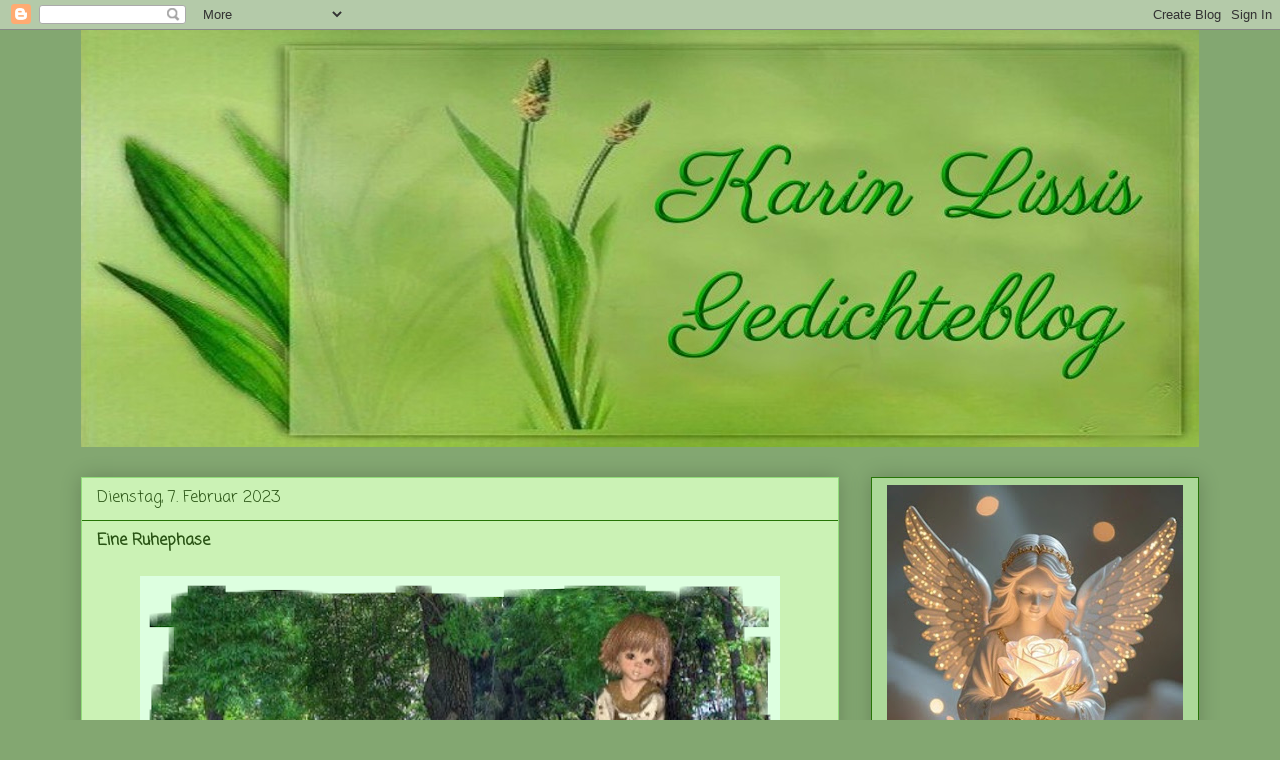

--- FILE ---
content_type: text/html; charset=UTF-8
request_url: https://karinsgedichteblog.blogspot.com/2023/02/eine-ruhephase.html
body_size: 22688
content:
<!DOCTYPE html>
<html class='v2' dir='ltr' lang='de'>
<head>
<link href='https://www.blogger.com/static/v1/widgets/335934321-css_bundle_v2.css' rel='stylesheet' type='text/css'/>
<meta content='width=1100' name='viewport'/>
<meta content='text/html; charset=UTF-8' http-equiv='Content-Type'/>
<meta content='blogger' name='generator'/>
<link href='https://karinsgedichteblog.blogspot.com/favicon.ico' rel='icon' type='image/x-icon'/>
<link href='https://karinsgedichteblog.blogspot.com/2023/02/eine-ruhephase.html' rel='canonical'/>
<link rel="alternate" type="application/atom+xml" title="Karin Lissis Gedichteblog - Atom" href="https://karinsgedichteblog.blogspot.com/feeds/posts/default" />
<link rel="alternate" type="application/rss+xml" title="Karin Lissis Gedichteblog - RSS" href="https://karinsgedichteblog.blogspot.com/feeds/posts/default?alt=rss" />
<link rel="service.post" type="application/atom+xml" title="Karin Lissis Gedichteblog - Atom" href="https://www.blogger.com/feeds/1832632585972264738/posts/default" />

<link rel="alternate" type="application/atom+xml" title="Karin Lissis Gedichteblog - Atom" href="https://karinsgedichteblog.blogspot.com/feeds/6223763133361413873/comments/default" />
<!--Can't find substitution for tag [blog.ieCssRetrofitLinks]-->
<link href='https://blogger.googleusercontent.com/img/b/R29vZ2xl/AVvXsEimG0PsT3yODm6tekaVph-eINpuxuqKcdDPI2lQjDStlp7ab1Fpxp1lJ5vSB4yZaDD6OvyDDvr3hV3psBeQDk9gy0YruBza8fDgAhD0F4gD45BSj2ypolGQ4xMiWWSHRbqpFMpSGzaO-JHE8EzPZh5Fzax57aH9Zkvx5g26xB_MUO5rzMEF_UtaTJlJ/w640-h522/Unbenannt%20-%201c.png' rel='image_src'/>
<meta content='https://karinsgedichteblog.blogspot.com/2023/02/eine-ruhephase.html' property='og:url'/>
<meta content='Eine Ruhephase' property='og:title'/>
<meta content='    Eine Ruhephase  Traumzeit  kleine Reise ohne Ballast  für Minuten der Zufriedenheit Gast  eine Freiheit ohne Grenzen  Augenpaare glänzen...' property='og:description'/>
<meta content='https://blogger.googleusercontent.com/img/b/R29vZ2xl/AVvXsEimG0PsT3yODm6tekaVph-eINpuxuqKcdDPI2lQjDStlp7ab1Fpxp1lJ5vSB4yZaDD6OvyDDvr3hV3psBeQDk9gy0YruBza8fDgAhD0F4gD45BSj2ypolGQ4xMiWWSHRbqpFMpSGzaO-JHE8EzPZh5Fzax57aH9Zkvx5g26xB_MUO5rzMEF_UtaTJlJ/w1200-h630-p-k-no-nu/Unbenannt%20-%201c.png' property='og:image'/>
<title>Karin Lissis Gedichteblog: Eine Ruhephase</title>
<style type='text/css'>@font-face{font-family:'Coming Soon';font-style:normal;font-weight:400;font-display:swap;src:url(//fonts.gstatic.com/s/comingsoon/v20/qWcuB6mzpYL7AJ2VfdQR1t-VWDnRsDkg.woff2)format('woff2');unicode-range:U+0000-00FF,U+0131,U+0152-0153,U+02BB-02BC,U+02C6,U+02DA,U+02DC,U+0304,U+0308,U+0329,U+2000-206F,U+20AC,U+2122,U+2191,U+2193,U+2212,U+2215,U+FEFF,U+FFFD;}</style>
<style id='page-skin-1' type='text/css'><!--
/*
-----------------------------------------------
Blogger Template Style
Name:     Awesome Inc.
Designer: Tina Chen
URL:      tinachen.org
----------------------------------------------- */
/* Content
----------------------------------------------- */
body {
font: normal normal 14px Coming Soon;
color: #444444;
background: #83a771 none repeat scroll top left;
}
html body .content-outer {
min-width: 0;
max-width: 100%;
width: 100%;
}
a:link {
text-decoration: none;
color: #285213;
}
a:visited {
text-decoration: none;
color: #285213;
}
a:hover {
text-decoration: underline;
color: #267406;
}
.body-fauxcolumn-outer .cap-top {
position: absolute;
z-index: 1;
height: 276px;
width: 100%;
background: transparent none repeat-x scroll top left;
_background-image: none;
}
/* Columns
----------------------------------------------- */
.content-inner {
padding: 0;
}
.header-inner .section {
margin: 0 16px;
}
.tabs-inner .section {
margin: 0 16px;
}
.main-inner {
padding-top: 30px;
}
.main-inner .column-center-inner,
.main-inner .column-left-inner,
.main-inner .column-right-inner {
padding: 0 5px;
}
*+html body .main-inner .column-center-inner {
margin-top: -30px;
}
#layout .main-inner .column-center-inner {
margin-top: 0;
}
/* Header
----------------------------------------------- */
.header-outer {
margin: 0 0 0 0;
background: rgba(0, 0, 0, 0) none repeat scroll 0 0;
}
.Header h1 {
font: normal bold 40px Arial, Tahoma, Helvetica, FreeSans, sans-serif;
color: #444444;
text-shadow: 0 0 -1px #000000;
}
.Header h1 a {
color: #444444;
}
.Header .description {
font: normal normal 14px Arial, Tahoma, Helvetica, FreeSans, sans-serif;
color: #274e13;
}
.header-inner .Header .titlewrapper,
.header-inner .Header .descriptionwrapper {
padding-left: 0;
padding-right: 0;
margin-bottom: 0;
}
.header-inner .Header .titlewrapper {
padding-top: 22px;
}
/* Tabs
----------------------------------------------- */
.tabs-outer {
overflow: hidden;
position: relative;
background: #acd899 url(//www.blogblog.com/1kt/awesomeinc/tabs_gradient_light.png) repeat scroll 0 0;
}
#layout .tabs-outer {
overflow: visible;
}
.tabs-cap-top, .tabs-cap-bottom {
position: absolute;
width: 100%;
border-top: 1px solid #999999;
}
.tabs-cap-bottom {
bottom: 0;
}
.tabs-inner .widget li a {
display: inline-block;
margin: 0;
padding: .6em 1.5em;
font: normal bold 20px Coming Soon;
color: #444444;
border-top: 1px solid #999999;
border-bottom: 1px solid #999999;
border-left: 1px solid #999999;
height: 16px;
line-height: 16px;
}
.tabs-inner .widget li:last-child a {
border-right: 1px solid #999999;
}
.tabs-inner .widget li.selected a, .tabs-inner .widget li a:hover {
background: #666666 url(//www.blogblog.com/1kt/awesomeinc/tabs_gradient_light.png) repeat-x scroll 0 -100px;
color: #285213;
}
/* Headings
----------------------------------------------- */
h2 {
font: normal bold 16px Coming Soon;
color: #285213;
}
/* Widgets
----------------------------------------------- */
.main-inner .section {
margin: 0 27px;
padding: 0;
}
.main-inner .column-left-outer,
.main-inner .column-right-outer {
margin-top: 0;
}
#layout .main-inner .column-left-outer,
#layout .main-inner .column-right-outer {
margin-top: 0;
}
.main-inner .column-left-inner,
.main-inner .column-right-inner {
background: rgba(0, 0, 0, 0) none repeat 0 0;
-moz-box-shadow: 0 0 0 rgba(0, 0, 0, .2);
-webkit-box-shadow: 0 0 0 rgba(0, 0, 0, .2);
-goog-ms-box-shadow: 0 0 0 rgba(0, 0, 0, .2);
box-shadow: 0 0 0 rgba(0, 0, 0, .2);
-moz-border-radius: 0;
-webkit-border-radius: 0;
-goog-ms-border-radius: 0;
border-radius: 0;
}
#layout .main-inner .column-left-inner,
#layout .main-inner .column-right-inner {
margin-top: 0;
}
.sidebar .widget {
font: normal normal 16px Coming Soon;
color: #4ea743;
}
.sidebar .widget a:link {
color: #407938;
}
.sidebar .widget a:visited {
color: #285213;
}
.sidebar .widget a:hover {
color: #69b248;
}
.sidebar .widget h2 {
text-shadow: 0 0 -1px #000000;
}
.main-inner .widget {
background-color: #acd899;
border: 1px solid #267406;
padding: 0 15px 15px;
margin: 20px -16px;
-moz-box-shadow: 0 0 20px rgba(0, 0, 0, .2);
-webkit-box-shadow: 0 0 20px rgba(0, 0, 0, .2);
-goog-ms-box-shadow: 0 0 20px rgba(0, 0, 0, .2);
box-shadow: 0 0 20px rgba(0, 0, 0, .2);
-moz-border-radius: 0;
-webkit-border-radius: 0;
-goog-ms-border-radius: 0;
border-radius: 0;
}
.main-inner .widget h2 {
margin: 0 -15px;
padding: .6em 15px .5em;
border-bottom: 1px solid transparent;
}
.footer-inner .widget h2 {
padding: 0 0 .4em;
border-bottom: 1px solid transparent;
}
.main-inner .widget h2 + div, .footer-inner .widget h2 + div {
border-top: 1px solid #267406;
padding-top: 8px;
}
.main-inner .widget .widget-content {
margin: 0 -15px;
padding: 7px 15px 0;
}
.main-inner .widget ul, .main-inner .widget #ArchiveList ul.flat {
margin: -8px -15px 0;
padding: 0;
list-style: none;
}
.main-inner .widget #ArchiveList {
margin: -8px 0 0;
}
.main-inner .widget ul li, .main-inner .widget #ArchiveList ul.flat li {
padding: .5em 15px;
text-indent: 0;
color: #666666;
border-top: 1px solid #267406;
border-bottom: 1px solid transparent;
}
.main-inner .widget #ArchiveList ul li {
padding-top: .25em;
padding-bottom: .25em;
}
.main-inner .widget ul li:first-child, .main-inner .widget #ArchiveList ul.flat li:first-child {
border-top: none;
}
.main-inner .widget ul li:last-child, .main-inner .widget #ArchiveList ul.flat li:last-child {
border-bottom: none;
}
.post-body {
position: relative;
}
.main-inner .widget .post-body ul {
padding: 0 2.5em;
margin: .5em 0;
list-style: disc;
}
.main-inner .widget .post-body ul li {
padding: 0.25em 0;
margin-bottom: .25em;
color: #444444;
border: none;
}
.footer-inner .widget ul {
padding: 0;
list-style: none;
}
.widget .zippy {
color: #666666;
}
/* Posts
----------------------------------------------- */
body .main-inner .Blog {
padding: 0;
margin-bottom: 1em;
background-color: transparent;
border: none;
-moz-box-shadow: 0 0 0 rgba(0, 0, 0, 0);
-webkit-box-shadow: 0 0 0 rgba(0, 0, 0, 0);
-goog-ms-box-shadow: 0 0 0 rgba(0, 0, 0, 0);
box-shadow: 0 0 0 rgba(0, 0, 0, 0);
}
.main-inner .section:last-child .Blog:last-child {
padding: 0;
margin-bottom: 1em;
}
.main-inner .widget h2.date-header {
margin: 0 -15px 1px;
padding: 0 0 0 0;
font: normal normal 16px Coming Soon;
color: #285213;
background: transparent none no-repeat scroll top left;
border-top: 0 solid #67a747;
border-bottom: 1px solid transparent;
-moz-border-radius-topleft: 0;
-moz-border-radius-topright: 0;
-webkit-border-top-left-radius: 0;
-webkit-border-top-right-radius: 0;
border-top-left-radius: 0;
border-top-right-radius: 0;
position: static;
bottom: 100%;
right: 15px;
text-shadow: 0 0 -1px #000000;
}
.main-inner .widget h2.date-header span {
font: normal normal 16px Coming Soon;
display: block;
padding: .5em 15px;
border-left: 0 solid #67a747;
border-right: 0 solid #67a747;
}
.date-outer {
position: relative;
margin: 30px 0 20px;
padding: 0 15px;
background-color: #cbf2b5;
border: 1px solid #90dd79;
-moz-box-shadow: 0 0 20px rgba(0, 0, 0, .2);
-webkit-box-shadow: 0 0 20px rgba(0, 0, 0, .2);
-goog-ms-box-shadow: 0 0 20px rgba(0, 0, 0, .2);
box-shadow: 0 0 20px rgba(0, 0, 0, .2);
-moz-border-radius: 0;
-webkit-border-radius: 0;
-goog-ms-border-radius: 0;
border-radius: 0;
}
.date-outer:first-child {
margin-top: 0;
}
.date-outer:last-child {
margin-bottom: 20px;
-moz-border-radius-bottomleft: 0;
-moz-border-radius-bottomright: 0;
-webkit-border-bottom-left-radius: 0;
-webkit-border-bottom-right-radius: 0;
-goog-ms-border-bottom-left-radius: 0;
-goog-ms-border-bottom-right-radius: 0;
border-bottom-left-radius: 0;
border-bottom-right-radius: 0;
}
.date-posts {
margin: 0 -15px;
padding: 0 15px;
clear: both;
}
.post-outer, .inline-ad {
border-top: 1px solid #64aa45;
margin: 0 -15px;
padding: 15px 15px;
}
.post-outer {
padding-bottom: 10px;
}
.post-outer:first-child {
padding-top: 0;
border-top: none;
}
.post-outer:last-child, .inline-ad:last-child {
border-bottom: none;
}
.post-body {
position: relative;
}
.post-body img {
padding: 8px;
background: rgba(0, 0, 0, 0);
border: 1px solid rgba(0, 0, 0, 0);
-moz-box-shadow: 0 0 0 rgba(0, 0, 0, .2);
-webkit-box-shadow: 0 0 0 rgba(0, 0, 0, .2);
box-shadow: 0 0 0 rgba(0, 0, 0, .2);
-moz-border-radius: 0;
-webkit-border-radius: 0;
border-radius: 0;
}
h3.post-title, h4 {
font: normal bold 16px Coming Soon;
color: #285213;
}
h3.post-title a {
font: normal bold 16px Coming Soon;
color: #285213;
}
h3.post-title a:hover {
color: #267406;
text-decoration: underline;
}
.post-header {
margin: 0 0 1em;
}
.post-body {
line-height: 1.4;
}
.post-outer h2 {
color: #444444;
}
.post-footer {
margin: 1.5em 0 0;
}
#blog-pager {
padding: 15px;
font-size: 120%;
background-color: #acd899;
border: 1px solid #267406;
-moz-box-shadow: 0 0 20px rgba(0, 0, 0, .2);
-webkit-box-shadow: 0 0 20px rgba(0, 0, 0, .2);
-goog-ms-box-shadow: 0 0 20px rgba(0, 0, 0, .2);
box-shadow: 0 0 20px rgba(0, 0, 0, .2);
-moz-border-radius: 0;
-webkit-border-radius: 0;
-goog-ms-border-radius: 0;
border-radius: 0;
-moz-border-radius-topleft: 0;
-moz-border-radius-topright: 0;
-webkit-border-top-left-radius: 0;
-webkit-border-top-right-radius: 0;
-goog-ms-border-top-left-radius: 0;
-goog-ms-border-top-right-radius: 0;
border-top-left-radius: 0;
border-top-right-radius-topright: 0;
margin-top: 1em;
}
.blog-feeds, .post-feeds {
margin: 1em 0;
text-align: center;
color: #38761d;
}
.blog-feeds a, .post-feeds a {
color: #285213;
}
.blog-feeds a:visited, .post-feeds a:visited {
color: #285213;
}
.blog-feeds a:hover, .post-feeds a:hover {
color: #267406;
}
.post-outer .comments {
margin-top: 2em;
}
/* Comments
----------------------------------------------- */
.comments .comments-content .icon.blog-author {
background-repeat: no-repeat;
background-image: url([data-uri]);
}
.comments .comments-content .loadmore a {
border-top: 1px solid #999999;
border-bottom: 1px solid #999999;
}
.comments .continue {
border-top: 2px solid #999999;
}
/* Footer
----------------------------------------------- */
.footer-outer {
margin: -20px 0 -1px;
padding: 20px 0 0;
color: #274e13;
overflow: hidden;
}
.footer-fauxborder-left {
border-top: 1px solid #267406;
background: #acd899 none repeat scroll 0 0;
-moz-box-shadow: 0 0 20px rgba(0, 0, 0, .2);
-webkit-box-shadow: 0 0 20px rgba(0, 0, 0, .2);
-goog-ms-box-shadow: 0 0 20px rgba(0, 0, 0, .2);
box-shadow: 0 0 20px rgba(0, 0, 0, .2);
margin: 0 -20px;
}
/* Mobile
----------------------------------------------- */
body.mobile {
background-size: auto;
}
.mobile .body-fauxcolumn-outer {
background: transparent none repeat scroll top left;
}
*+html body.mobile .main-inner .column-center-inner {
margin-top: 0;
}
.mobile .main-inner .widget {
padding: 0 0 15px;
}
.mobile .main-inner .widget h2 + div,
.mobile .footer-inner .widget h2 + div {
border-top: none;
padding-top: 0;
}
.mobile .footer-inner .widget h2 {
padding: 0.5em 0;
border-bottom: none;
}
.mobile .main-inner .widget .widget-content {
margin: 0;
padding: 7px 0 0;
}
.mobile .main-inner .widget ul,
.mobile .main-inner .widget #ArchiveList ul.flat {
margin: 0 -15px 0;
}
.mobile .main-inner .widget h2.date-header {
right: 0;
}
.mobile .date-header span {
padding: 0.4em 0;
}
.mobile .date-outer:first-child {
margin-bottom: 0;
border: 1px solid #90dd79;
-moz-border-radius-topleft: 0;
-moz-border-radius-topright: 0;
-webkit-border-top-left-radius: 0;
-webkit-border-top-right-radius: 0;
-goog-ms-border-top-left-radius: 0;
-goog-ms-border-top-right-radius: 0;
border-top-left-radius: 0;
border-top-right-radius: 0;
}
.mobile .date-outer {
border-color: #90dd79;
border-width: 0 1px 1px;
}
.mobile .date-outer:last-child {
margin-bottom: 0;
}
.mobile .main-inner {
padding: 0;
}
.mobile .header-inner .section {
margin: 0;
}
.mobile .post-outer, .mobile .inline-ad {
padding: 5px 0;
}
.mobile .tabs-inner .section {
margin: 0 10px;
}
.mobile .main-inner .widget h2 {
margin: 0;
padding: 0;
}
.mobile .main-inner .widget h2.date-header span {
padding: 0;
}
.mobile .main-inner .widget .widget-content {
margin: 0;
padding: 7px 0 0;
}
.mobile #blog-pager {
border: 1px solid transparent;
background: #acd899 none repeat scroll 0 0;
}
.mobile .main-inner .column-left-inner,
.mobile .main-inner .column-right-inner {
background: rgba(0, 0, 0, 0) none repeat 0 0;
-moz-box-shadow: none;
-webkit-box-shadow: none;
-goog-ms-box-shadow: none;
box-shadow: none;
}
.mobile .date-posts {
margin: 0;
padding: 0;
}
.mobile .footer-fauxborder-left {
margin: 0;
border-top: inherit;
}
.mobile .main-inner .section:last-child .Blog:last-child {
margin-bottom: 0;
}
.mobile-index-contents {
color: #444444;
}
.mobile .mobile-link-button {
background: #285213 url(//www.blogblog.com/1kt/awesomeinc/tabs_gradient_light.png) repeat scroll 0 0;
}
.mobile-link-button a:link, .mobile-link-button a:visited {
color: #285213;
}
.mobile .tabs-inner .PageList .widget-content {
background: transparent;
border-top: 1px solid;
border-color: #999999;
color: #444444;
}
.mobile .tabs-inner .PageList .widget-content .pagelist-arrow {
border-left: 1px solid #999999;
}

--></style>
<style id='template-skin-1' type='text/css'><!--
body {
min-width: 1150px;
}
.content-outer, .content-fauxcolumn-outer, .region-inner {
min-width: 1150px;
max-width: 1150px;
_width: 1150px;
}
.main-inner .columns {
padding-left: 0;
padding-right: 360px;
}
.main-inner .fauxcolumn-center-outer {
left: 0;
right: 360px;
/* IE6 does not respect left and right together */
_width: expression(this.parentNode.offsetWidth -
parseInt("0") -
parseInt("360px") + 'px');
}
.main-inner .fauxcolumn-left-outer {
width: 0;
}
.main-inner .fauxcolumn-right-outer {
width: 360px;
}
.main-inner .column-left-outer {
width: 0;
right: 100%;
margin-left: -0;
}
.main-inner .column-right-outer {
width: 360px;
margin-right: -360px;
}
#layout {
min-width: 0;
}
#layout .content-outer {
min-width: 0;
width: 800px;
}
#layout .region-inner {
min-width: 0;
width: auto;
}
body#layout div.add_widget {
padding: 8px;
}
body#layout div.add_widget a {
margin-left: 32px;
}
--></style>
<link href='https://www.blogger.com/dyn-css/authorization.css?targetBlogID=1832632585972264738&amp;zx=7d992dfa-a34f-4f00-af81-338f8e6c4e60' media='none' onload='if(media!=&#39;all&#39;)media=&#39;all&#39;' rel='stylesheet'/><noscript><link href='https://www.blogger.com/dyn-css/authorization.css?targetBlogID=1832632585972264738&amp;zx=7d992dfa-a34f-4f00-af81-338f8e6c4e60' rel='stylesheet'/></noscript>
<meta name='google-adsense-platform-account' content='ca-host-pub-1556223355139109'/>
<meta name='google-adsense-platform-domain' content='blogspot.com'/>

<link rel="stylesheet" href="https://fonts.googleapis.com/css2?display=swap&family=Architects+Daughter&family=Caveat&family=Cookie&family=Marck+Script&family=The+Girl+Next+Door&family=Indie+Flower&family=La+Belle+Aurore&family=Coming+Soon&family=Waiting+for+the+Sunrise&family=Bad+Script&family=Just+Another+Hand&family=Dancing+Script&family=Homemade+Apple&family=Alex+Brush&family=Parisienne&family=Courgette"></head>
<body class='loading variant-light'>
<div class='navbar section' id='navbar' name='Navbar'><div class='widget Navbar' data-version='1' id='Navbar1'><script type="text/javascript">
    function setAttributeOnload(object, attribute, val) {
      if(window.addEventListener) {
        window.addEventListener('load',
          function(){ object[attribute] = val; }, false);
      } else {
        window.attachEvent('onload', function(){ object[attribute] = val; });
      }
    }
  </script>
<div id="navbar-iframe-container"></div>
<script type="text/javascript" src="https://apis.google.com/js/platform.js"></script>
<script type="text/javascript">
      gapi.load("gapi.iframes:gapi.iframes.style.bubble", function() {
        if (gapi.iframes && gapi.iframes.getContext) {
          gapi.iframes.getContext().openChild({
              url: 'https://www.blogger.com/navbar/1832632585972264738?po\x3d6223763133361413873\x26origin\x3dhttps://karinsgedichteblog.blogspot.com',
              where: document.getElementById("navbar-iframe-container"),
              id: "navbar-iframe"
          });
        }
      });
    </script><script type="text/javascript">
(function() {
var script = document.createElement('script');
script.type = 'text/javascript';
script.src = '//pagead2.googlesyndication.com/pagead/js/google_top_exp.js';
var head = document.getElementsByTagName('head')[0];
if (head) {
head.appendChild(script);
}})();
</script>
</div></div>
<div class='body-fauxcolumns'>
<div class='fauxcolumn-outer body-fauxcolumn-outer'>
<div class='cap-top'>
<div class='cap-left'></div>
<div class='cap-right'></div>
</div>
<div class='fauxborder-left'>
<div class='fauxborder-right'></div>
<div class='fauxcolumn-inner'>
</div>
</div>
<div class='cap-bottom'>
<div class='cap-left'></div>
<div class='cap-right'></div>
</div>
</div>
</div>
<div class='content'>
<div class='content-fauxcolumns'>
<div class='fauxcolumn-outer content-fauxcolumn-outer'>
<div class='cap-top'>
<div class='cap-left'></div>
<div class='cap-right'></div>
</div>
<div class='fauxborder-left'>
<div class='fauxborder-right'></div>
<div class='fauxcolumn-inner'>
</div>
</div>
<div class='cap-bottom'>
<div class='cap-left'></div>
<div class='cap-right'></div>
</div>
</div>
</div>
<div class='content-outer'>
<div class='content-cap-top cap-top'>
<div class='cap-left'></div>
<div class='cap-right'></div>
</div>
<div class='fauxborder-left content-fauxborder-left'>
<div class='fauxborder-right content-fauxborder-right'></div>
<div class='content-inner'>
<header>
<div class='header-outer'>
<div class='header-cap-top cap-top'>
<div class='cap-left'></div>
<div class='cap-right'></div>
</div>
<div class='fauxborder-left header-fauxborder-left'>
<div class='fauxborder-right header-fauxborder-right'></div>
<div class='region-inner header-inner'>
<div class='header section' id='header' name='Header'><div class='widget Header' data-version='1' id='Header1'>
<div id='header-inner'>
<a href='https://karinsgedichteblog.blogspot.com/' style='display: block'>
<img alt='Karin Lissis Gedichteblog' height='417px; ' id='Header1_headerimg' src='https://blogger.googleusercontent.com/img/a/AVvXsEhgxqzAgoSHLSbCFdxFDAEWwk8yWD_o_9QyQmUXiGk7Vc6c5iCPhJD6s2agEdmpGeYfE6X4r0meFMOLdoVHxHtl7gKgk98FjzaiyVUZTPh3VHYO02r2enpyjUfu1XK2v2K2iuXhkRKI_sagFFtC8wT2lctyFtzxXxbF9N6G9_-e_tO8WtSXtuR6tW_OW5A=s1315' style='display: block' width='1315px; '/>
</a>
</div>
</div></div>
</div>
</div>
<div class='header-cap-bottom cap-bottom'>
<div class='cap-left'></div>
<div class='cap-right'></div>
</div>
</div>
</header>
<div class='tabs-outer'>
<div class='tabs-cap-top cap-top'>
<div class='cap-left'></div>
<div class='cap-right'></div>
</div>
<div class='fauxborder-left tabs-fauxborder-left'>
<div class='fauxborder-right tabs-fauxborder-right'></div>
<div class='region-inner tabs-inner'>
<div class='tabs section' id='crosscol' name='Spaltenübergreifend'><div class='widget HTML' data-version='1' id='HTML1'>
<div class='widget-content'>
<script type='text/javascript'>

<!--

var colour="#7B8418"; // Farbe

var sparkles=50; // Anzahl der Flocken

 

/*****************************

* Tinkerbell Magic Sparkle *

* (c) 2005 mf2fm web-design *

* http://www.mf2fm.com/rv *

* DON'T EDIT BELOW THIS BOX *

* AB HIER NICHTS MEHR ÄNDERN *

*****************************/

var x=ox=400;

var y=oy=300;

var swide=800;

var shigh=600;

var sleft=sdown=0;

var tiny=new Array();

var star=new Array();

var starv=new Array();

var starx=new Array();

var stary=new Array();

var tinyx=new Array();

var tinyy=new Array();

var tinyv=new Array();

 

window.onload=function() { if (document.getElementById) {

var i, rats, rlef, rdow;

for (var i=0; i<sparkles; i++) {

var rats=createDiv(3, 3);

rats.style.visibility="hidden";

document.body.appendChild(tiny[i]=rats);

starv[i]=0;

tinyv[i]=0;

var rats=createDiv(5, 5);

rats.style.backgroundColor="transparent";

rats.style.visibility="hidden";

var rlef=createDiv(1, 5);

var rdow=createDiv(5, 1);

rats.appendChild(rlef);

rats.appendChild(rdow);

rlef.style.top="2px";

rlef.style.left="0px";

rdow.style.top="0px";

rdow.style.left="2px";

document.body.appendChild(star[i]=rats);

}

set_width();

sparkle();

}}

 

function sparkle() {

var c;

if (x!=ox || y!=oy) {

ox=x;

oy=y;

for (c=0; c<sparkles; c++) if (!starv[c]) {

star[c].style.left=(starx[c]=x)+"px";

star[c].style.top=(stary[c]=y)+"px";

star[c].style.clip="rect(0px, 5px, 5px, 0px)";

star[c].style.visibility="visible";

starv[c]=50;

break;

}

}

for (c=0; c<sparkles; c++) {

if (starv[c]) update_star(c);

if (tinyv[c]) update_tiny(c);

}

setTimeout("sparkle()", 40);

}

 

function update_star(i) {

if (--starv[i]==25) star[i].style.clip="rect(1px, 4px, 4px, 1px)";

if (starv[i]) {

stary[i]+=1+Math.random()*3;

if (stary[i]<shigh+sdown) {

star[i].style.top=stary[i]+"px";

starx[i]+=(i%5-2)/5;

star[i].style.left=starx[i]+"px";

}

else {

star[i].style.visibility="hidden";

starv[i]=0;

return;

}

}

else {

tinyv[i]=50;

tiny[i].style.top=(tinyy[i]=stary[i])+"px";

tiny[i].style.left=(tinyx[i]=starx[i])+"px";

tiny[i].style.width="2px";

tiny[i].style.height="2px";

star[i].style.visibility="hidden";

tiny[i].style.visibility="visible"

}

}

 

function update_tiny(i) {

if (--tinyv[i]==25) {

tiny[i].style.width="1px";

tiny[i].style.height="1px";

}

if (tinyv[i]) {

tinyy[i]+=1+Math.random()*3;

if (tinyy[i]<shigh+sdown) {

tiny[i].style.top=tinyy[i]+"px";

tinyx[i]+=(i%5-2)/5;

tiny[i].style.left=tinyx[i]+"px";

}

else {

tiny[i].style.visibility="hidden";

tinyv[i]=0;

return;

}

}

else tiny[i].style.visibility="hidden";

}

 

 

function mouse(e) {

set_scroll();

y=(e)?e.pageY:event.y+sdown;

x=(e)?e.pageX:event.x+sleft;

}

 

function set_scroll() {

if (typeof(self.pageYOffset)=="number") {

sdown=self.pageYOffset;

sleft=self.pageXOffset;

}

else if (document.body.scrollTop || document.body.scrollLeft) {

sdown=document.body.scrollTop;

sleft=document.body.scrollLeft;

}

else if (document.documentElement && (document.documentElement.scrollTop || document.documentElement.scrollLeft)) {

sleft=document.documentElement.scrollLeft;

sdown=document.documentElement.scrollTop;

}

else {

sdown=0;

sleft=0;

}

}

 

window.onresize=set_width;

function set_width() {

if (typeof(self.innerWidth)=="number") {

swide=self.innerWidth;

shigh=self.innerHeight;

}

else if (document.documentElement && document.documentElement.clientWidth) {

swide=document.documentElement.clientWidth;

shigh=document.documentElement.clientHeight;

}

else if (document.body.clientWidth) {

swide=document.body.clientWidth;

shigh=document.body.clientHeight;

}

}

 

function createDiv(height, width) {

var div=document.createElement("div");

div.style.position="absolute";

div.style.height=height+"px";

div.style.width=width+"px";

div.style.overflow="hidden";

div.style.backgroundColor=colour;

return (div);

}

document.onmousemove=mouse;

//-->

</script>
</div>
<div class='clear'></div>
</div></div>
<div class='tabs no-items section' id='crosscol-overflow' name='Cross-Column 2'></div>
</div>
</div>
<div class='tabs-cap-bottom cap-bottom'>
<div class='cap-left'></div>
<div class='cap-right'></div>
</div>
</div>
<div class='main-outer'>
<div class='main-cap-top cap-top'>
<div class='cap-left'></div>
<div class='cap-right'></div>
</div>
<div class='fauxborder-left main-fauxborder-left'>
<div class='fauxborder-right main-fauxborder-right'></div>
<div class='region-inner main-inner'>
<div class='columns fauxcolumns'>
<div class='fauxcolumn-outer fauxcolumn-center-outer'>
<div class='cap-top'>
<div class='cap-left'></div>
<div class='cap-right'></div>
</div>
<div class='fauxborder-left'>
<div class='fauxborder-right'></div>
<div class='fauxcolumn-inner'>
</div>
</div>
<div class='cap-bottom'>
<div class='cap-left'></div>
<div class='cap-right'></div>
</div>
</div>
<div class='fauxcolumn-outer fauxcolumn-left-outer'>
<div class='cap-top'>
<div class='cap-left'></div>
<div class='cap-right'></div>
</div>
<div class='fauxborder-left'>
<div class='fauxborder-right'></div>
<div class='fauxcolumn-inner'>
</div>
</div>
<div class='cap-bottom'>
<div class='cap-left'></div>
<div class='cap-right'></div>
</div>
</div>
<div class='fauxcolumn-outer fauxcolumn-right-outer'>
<div class='cap-top'>
<div class='cap-left'></div>
<div class='cap-right'></div>
</div>
<div class='fauxborder-left'>
<div class='fauxborder-right'></div>
<div class='fauxcolumn-inner'>
</div>
</div>
<div class='cap-bottom'>
<div class='cap-left'></div>
<div class='cap-right'></div>
</div>
</div>
<!-- corrects IE6 width calculation -->
<div class='columns-inner'>
<div class='column-center-outer'>
<div class='column-center-inner'>
<div class='main section' id='main' name='Hauptbereich'><div class='widget Blog' data-version='1' id='Blog1'>
<div class='blog-posts hfeed'>

          <div class="date-outer">
        
<h2 class='date-header'><span>Dienstag, 7. Februar 2023</span></h2>

          <div class="date-posts">
        
<div class='post-outer'>
<div class='post hentry uncustomized-post-template' itemprop='blogPost' itemscope='itemscope' itemtype='http://schema.org/BlogPosting'>
<meta content='https://blogger.googleusercontent.com/img/b/R29vZ2xl/AVvXsEimG0PsT3yODm6tekaVph-eINpuxuqKcdDPI2lQjDStlp7ab1Fpxp1lJ5vSB4yZaDD6OvyDDvr3hV3psBeQDk9gy0YruBza8fDgAhD0F4gD45BSj2ypolGQ4xMiWWSHRbqpFMpSGzaO-JHE8EzPZh5Fzax57aH9Zkvx5g26xB_MUO5rzMEF_UtaTJlJ/w640-h522/Unbenannt%20-%201c.png' itemprop='image_url'/>
<meta content='1832632585972264738' itemprop='blogId'/>
<meta content='6223763133361413873' itemprop='postId'/>
<a name='6223763133361413873'></a>
<h3 class='post-title entry-title' itemprop='name'>
Eine Ruhephase
</h3>
<div class='post-header'>
<div class='post-header-line-1'></div>
</div>
<div class='post-body entry-content' id='post-body-6223763133361413873' itemprop='description articleBody'>
<p></p><div class="separator" style="clear: both; text-align: center;"><a href="https://blogger.googleusercontent.com/img/b/R29vZ2xl/AVvXsEimG0PsT3yODm6tekaVph-eINpuxuqKcdDPI2lQjDStlp7ab1Fpxp1lJ5vSB4yZaDD6OvyDDvr3hV3psBeQDk9gy0YruBza8fDgAhD0F4gD45BSj2ypolGQ4xMiWWSHRbqpFMpSGzaO-JHE8EzPZh5Fzax57aH9Zkvx5g26xB_MUO5rzMEF_UtaTJlJ/s739/Unbenannt%20-%201c.png" imageanchor="1" style="margin-left: 1em; margin-right: 1em;"><img border="0" data-original-height="602" data-original-width="739" height="522" src="https://blogger.googleusercontent.com/img/b/R29vZ2xl/AVvXsEimG0PsT3yODm6tekaVph-eINpuxuqKcdDPI2lQjDStlp7ab1Fpxp1lJ5vSB4yZaDD6OvyDDvr3hV3psBeQDk9gy0YruBza8fDgAhD0F4gD45BSj2ypolGQ4xMiWWSHRbqpFMpSGzaO-JHE8EzPZh5Fzax57aH9Zkvx5g26xB_MUO5rzMEF_UtaTJlJ/w640-h522/Unbenannt%20-%201c.png" width="640" /></a></div><div class="separator" style="clear: both; text-align: center;"><br /></div><p></p><p style="font-variant-east-asian: normal; font-variant-numeric: normal; line-height: 100%; margin-bottom: 0cm;">
<br />

</p><p align="center" style="font-variant-east-asian: normal; font-variant-numeric: normal; line-height: 100%; margin-bottom: 0cm;">
<span style="color: #444444;"><span style="font-family: Architects Daughter;"><span style="font-size: large;"><b>Eine
Ruhephase</b></span></span></span></p><p align="center" style="font-variant-east-asian: normal; font-variant-numeric: normal; line-height: 100%; margin-bottom: 0cm;">
<span style="color: #444444;"><span style="font-family: Architects Daughter;"><span style="font-size: large;"><b>Traumzeit</b></span></span></span></p><p align="center" style="font-variant-east-asian: normal; font-variant-numeric: normal; line-height: 100%; margin-bottom: 0cm;">
<span style="color: #444444;"><span style="font-family: Architects Daughter;"><span style="font-size: large;"><b>kleine
Reise ohne Ballast</b></span></span></span></p><p align="center" style="font-variant-east-asian: normal; font-variant-numeric: normal; line-height: 100%; margin-bottom: 0cm;">
<span style="color: #444444;"><span style="font-family: Architects Daughter;"><span style="font-size: large;"><b>für
Minuten der Zufriedenheit Gast</b></span></span></span></p><p align="center" style="font-variant-east-asian: normal; font-variant-numeric: normal; line-height: 100%; margin-bottom: 0cm;">
<span style="color: #444444;"><span style="font-family: Architects Daughter;"><span style="font-size: large;"><b>eine
Freiheit ohne Grenzen</b></span></span></span></p><p align="center" style="font-variant-east-asian: normal; font-variant-numeric: normal; line-height: 100%; margin-bottom: 0cm;">
<span style="color: #444444;"><span style="font-family: Architects Daughter;"><span style="font-size: large;"><b>Augenpaare
glänzen</b></span></span></span></p><p align="center" style="font-variant-east-asian: normal; font-variant-numeric: normal; line-height: 100%; margin-bottom: 0cm;">
<span style="font-family: Architects Daughter; font-size: large;"><b><br />

</b></span></p><p align="center" style="font-variant-east-asian: normal; font-variant-numeric: normal; line-height: 100%; margin-bottom: 0cm;">
<span style="color: #444444;"><span style="font-family: Architects Daughter; font-size: medium;"><b>&#169;
Karin Lissi Obendorfer 07.02.2023</b></span></span></p><p>







<span style="font-family: Architects Daughter; font-size: medium;"><b>&nbsp;</b></span></p>
<div style='clear: both;'></div>
</div>
<div class='post-footer'>
<div class='post-footer-line post-footer-line-1'>
<span class='post-author vcard'>
Eingestellt von
<span class='fn' itemprop='author' itemscope='itemscope' itemtype='http://schema.org/Person'>
<meta content='https://www.blogger.com/profile/17005803821542311540' itemprop='url'/>
<a class='g-profile' href='https://www.blogger.com/profile/17005803821542311540' rel='author' title='author profile'>
<span itemprop='name'>Karin Lissi</span>
</a>
</span>
</span>
<span class='post-timestamp'>
um
<meta content='https://karinsgedichteblog.blogspot.com/2023/02/eine-ruhephase.html' itemprop='url'/>
<a class='timestamp-link' href='https://karinsgedichteblog.blogspot.com/2023/02/eine-ruhephase.html' rel='bookmark' title='permanent link'><abbr class='published' itemprop='datePublished' title='2023-02-07T06:30:00+01:00'>06:30</abbr></a>
</span>
<span class='post-comment-link'>
</span>
<span class='post-icons'>
<span class='item-control blog-admin pid-1726330857'>
<a href='https://www.blogger.com/post-edit.g?blogID=1832632585972264738&postID=6223763133361413873&from=pencil' title='Post bearbeiten'>
<img alt='' class='icon-action' height='18' src='https://resources.blogblog.com/img/icon18_edit_allbkg.gif' width='18'/>
</a>
</span>
</span>
<div class='post-share-buttons goog-inline-block'>
</div>
</div>
<div class='post-footer-line post-footer-line-2'>
<span class='post-labels'>
Labels:
<a href='https://karinsgedichteblog.blogspot.com/search/label/Gedankenflug' rel='tag'>Gedankenflug</a>
</span>
</div>
<div class='post-footer-line post-footer-line-3'>
<span class='post-location'>
</span>
</div>
</div>
</div>
<div class='comments' id='comments'>
<a name='comments'></a>
<h4>8 Kommentare:</h4>
<div class='comments-content'>
<script async='async' src='' type='text/javascript'></script>
<script type='text/javascript'>
    (function() {
      var items = null;
      var msgs = null;
      var config = {};

// <![CDATA[
      var cursor = null;
      if (items && items.length > 0) {
        cursor = parseInt(items[items.length - 1].timestamp) + 1;
      }

      var bodyFromEntry = function(entry) {
        var text = (entry &&
                    ((entry.content && entry.content.$t) ||
                     (entry.summary && entry.summary.$t))) ||
            '';
        if (entry && entry.gd$extendedProperty) {
          for (var k in entry.gd$extendedProperty) {
            if (entry.gd$extendedProperty[k].name == 'blogger.contentRemoved') {
              return '<span class="deleted-comment">' + text + '</span>';
            }
          }
        }
        return text;
      }

      var parse = function(data) {
        cursor = null;
        var comments = [];
        if (data && data.feed && data.feed.entry) {
          for (var i = 0, entry; entry = data.feed.entry[i]; i++) {
            var comment = {};
            // comment ID, parsed out of the original id format
            var id = /blog-(\d+).post-(\d+)/.exec(entry.id.$t);
            comment.id = id ? id[2] : null;
            comment.body = bodyFromEntry(entry);
            comment.timestamp = Date.parse(entry.published.$t) + '';
            if (entry.author && entry.author.constructor === Array) {
              var auth = entry.author[0];
              if (auth) {
                comment.author = {
                  name: (auth.name ? auth.name.$t : undefined),
                  profileUrl: (auth.uri ? auth.uri.$t : undefined),
                  avatarUrl: (auth.gd$image ? auth.gd$image.src : undefined)
                };
              }
            }
            if (entry.link) {
              if (entry.link[2]) {
                comment.link = comment.permalink = entry.link[2].href;
              }
              if (entry.link[3]) {
                var pid = /.*comments\/default\/(\d+)\?.*/.exec(entry.link[3].href);
                if (pid && pid[1]) {
                  comment.parentId = pid[1];
                }
              }
            }
            comment.deleteclass = 'item-control blog-admin';
            if (entry.gd$extendedProperty) {
              for (var k in entry.gd$extendedProperty) {
                if (entry.gd$extendedProperty[k].name == 'blogger.itemClass') {
                  comment.deleteclass += ' ' + entry.gd$extendedProperty[k].value;
                } else if (entry.gd$extendedProperty[k].name == 'blogger.displayTime') {
                  comment.displayTime = entry.gd$extendedProperty[k].value;
                }
              }
            }
            comments.push(comment);
          }
        }
        return comments;
      };

      var paginator = function(callback) {
        if (hasMore()) {
          var url = config.feed + '?alt=json&v=2&orderby=published&reverse=false&max-results=50';
          if (cursor) {
            url += '&published-min=' + new Date(cursor).toISOString();
          }
          window.bloggercomments = function(data) {
            var parsed = parse(data);
            cursor = parsed.length < 50 ? null
                : parseInt(parsed[parsed.length - 1].timestamp) + 1
            callback(parsed);
            window.bloggercomments = null;
          }
          url += '&callback=bloggercomments';
          var script = document.createElement('script');
          script.type = 'text/javascript';
          script.src = url;
          document.getElementsByTagName('head')[0].appendChild(script);
        }
      };
      var hasMore = function() {
        return !!cursor;
      };
      var getMeta = function(key, comment) {
        if ('iswriter' == key) {
          var matches = !!comment.author
              && comment.author.name == config.authorName
              && comment.author.profileUrl == config.authorUrl;
          return matches ? 'true' : '';
        } else if ('deletelink' == key) {
          return config.baseUri + '/comment/delete/'
               + config.blogId + '/' + comment.id;
        } else if ('deleteclass' == key) {
          return comment.deleteclass;
        }
        return '';
      };

      var replybox = null;
      var replyUrlParts = null;
      var replyParent = undefined;

      var onReply = function(commentId, domId) {
        if (replybox == null) {
          // lazily cache replybox, and adjust to suit this style:
          replybox = document.getElementById('comment-editor');
          if (replybox != null) {
            replybox.height = '250px';
            replybox.style.display = 'block';
            replyUrlParts = replybox.src.split('#');
          }
        }
        if (replybox && (commentId !== replyParent)) {
          replybox.src = '';
          document.getElementById(domId).insertBefore(replybox, null);
          replybox.src = replyUrlParts[0]
              + (commentId ? '&parentID=' + commentId : '')
              + '#' + replyUrlParts[1];
          replyParent = commentId;
        }
      };

      var hash = (window.location.hash || '#').substring(1);
      var startThread, targetComment;
      if (/^comment-form_/.test(hash)) {
        startThread = hash.substring('comment-form_'.length);
      } else if (/^c[0-9]+$/.test(hash)) {
        targetComment = hash.substring(1);
      }

      // Configure commenting API:
      var configJso = {
        'maxDepth': config.maxThreadDepth
      };
      var provider = {
        'id': config.postId,
        'data': items,
        'loadNext': paginator,
        'hasMore': hasMore,
        'getMeta': getMeta,
        'onReply': onReply,
        'rendered': true,
        'initComment': targetComment,
        'initReplyThread': startThread,
        'config': configJso,
        'messages': msgs
      };

      var render = function() {
        if (window.goog && window.goog.comments) {
          var holder = document.getElementById('comment-holder');
          window.goog.comments.render(holder, provider);
        }
      };

      // render now, or queue to render when library loads:
      if (window.goog && window.goog.comments) {
        render();
      } else {
        window.goog = window.goog || {};
        window.goog.comments = window.goog.comments || {};
        window.goog.comments.loadQueue = window.goog.comments.loadQueue || [];
        window.goog.comments.loadQueue.push(render);
      }
    })();
// ]]>
  </script>
<div id='comment-holder'>
<div class="comment-thread toplevel-thread"><ol id="top-ra"><li class="comment" id="c5812784087876889875"><div class="avatar-image-container"><img src="//blogger.googleusercontent.com/img/b/R29vZ2xl/AVvXsEgPIw4fMDGwz0yy50Qn9_4p8MzILP5Kp-hTqD5HGwqQhHc6swAFCf9WEeqds-d5nSeixkyTmEKMS4XBl2hrom4fFNqf_bKBHqD8a8XzSyGtMKajxzNarh9mvZ_CMS7LxtE/s45-c/*" alt=""/></div><div class="comment-block"><div class="comment-header"><cite class="user"><a href="https://www.blogger.com/profile/08191861468582115495" rel="nofollow">Nova</a></cite><span class="icon user "></span><span class="datetime secondary-text"><a rel="nofollow" href="https://karinsgedichteblog.blogspot.com/2023/02/eine-ruhephase.html?showComment=1675749105518#c5812784087876889875">Dienstag, Februar 07, 2023</a></span></div><p class="comment-content">Oh ja, die braucht es. Mal kürzer und dann auch länger. Ich finde es sehr wichtig und die Zeit sollte man sich auch immer gönnen sowie nehmen.<br><br>Ohne Ruhephase meine Zeilen zu dir, geschickt mit Freude um die auch noch einen wunderschönen Tag zu wünschen.<br><br>Liebe Knuddelgrüssle<br><br>Nova 😘🌴🤗</p><span class="comment-actions secondary-text"><a class="comment-reply" target="_self" data-comment-id="5812784087876889875">Antworten</a><span class="item-control blog-admin blog-admin pid-1403756949"><a target="_self" href="https://www.blogger.com/comment/delete/1832632585972264738/5812784087876889875">Löschen</a></span></span></div><div class="comment-replies"><div id="c5812784087876889875-rt" class="comment-thread inline-thread"><span class="thread-toggle thread-expanded"><span class="thread-arrow"></span><span class="thread-count"><a target="_self">Antworten</a></span></span><ol id="c5812784087876889875-ra" class="thread-chrome thread-expanded"><div><li class="comment" id="c4801905253869616881"><div class="avatar-image-container"><img src="//blogger.googleusercontent.com/img/b/R29vZ2xl/AVvXsEijjIXY77op00Ma5bRt0EoBC1IUVvSSK1neX2afifgC0mX8Km9KXNwNyBF-yi5ra4kfZmDSiupLU3fEdwfNAo5gNaDGZTb6cexrN9ztDBREYLvLRIL_u7usndDJ6fJf0w/s45-c/ged.12.01.16-fr%C3%BChjahr-222.jpg" alt=""/></div><div class="comment-block"><div class="comment-header"><cite class="user"><a href="https://www.blogger.com/profile/17005803821542311540" rel="nofollow">Karin Lissi</a></cite><span class="icon user blog-author"></span><span class="datetime secondary-text"><a rel="nofollow" href="https://karinsgedichteblog.blogspot.com/2023/02/eine-ruhephase.html?showComment=1675751473148#c4801905253869616881">Dienstag, Februar 07, 2023</a></span></div><p class="comment-content">Einen schönen Tag werde ich haben liebe Nova, denn heute bin ich mit Ella unterwegs und sollte man der Wettervorhersage trauen können lacht heute die Sonne vom Himmel.<br>Einen Tag mit schönen Erlebnissen wünsche ich dir, liebe Grüssle zu dir, L i s s i 🌞😘</p><span class="comment-actions secondary-text"><span class="item-control blog-admin blog-admin pid-1726330857"><a target="_self" href="https://www.blogger.com/comment/delete/1832632585972264738/4801905253869616881">Löschen</a></span></span></div><div class="comment-replies"><div id="c4801905253869616881-rt" class="comment-thread inline-thread hidden"><span class="thread-toggle thread-expanded"><span class="thread-arrow"></span><span class="thread-count"><a target="_self">Antworten</a></span></span><ol id="c4801905253869616881-ra" class="thread-chrome thread-expanded"><div></div><div id="c4801905253869616881-continue" class="continue"><a class="comment-reply" target="_self" data-comment-id="4801905253869616881">Antworten</a></div></ol></div></div><div class="comment-replybox-single" id="c4801905253869616881-ce"></div></li></div><div id="c5812784087876889875-continue" class="continue"><a class="comment-reply" target="_self" data-comment-id="5812784087876889875">Antworten</a></div></ol></div></div><div class="comment-replybox-single" id="c5812784087876889875-ce"></div></li><li class="comment" id="c1249483082226288277"><div class="avatar-image-container"><img src="//blogger.googleusercontent.com/img/b/R29vZ2xl/AVvXsEhQwdLZhz2avJyBudHmx3PO16AFMn3HydpQAGGuvGkV7_UaV8TgsOWDJPy4KoR1hGdSZ8VsXQsdZgxzOip7wkqLEP4iIdV99GlT8Rw-DeOhmnj2CfSPBA9BqRmauwI3LA/s45-c/dsc00540k.jpg" alt=""/></div><div class="comment-block"><div class="comment-header"><cite class="user"><a href="https://www.blogger.com/profile/17317158312699345659" rel="nofollow">dori</a></cite><span class="icon user "></span><span class="datetime secondary-text"><a rel="nofollow" href="https://karinsgedichteblog.blogspot.com/2023/02/eine-ruhephase.html?showComment=1675760839118#c1249483082226288277">Dienstag, Februar 07, 2023</a></span></div><p class="comment-content">Spaziergang mit Ella im Sonnenschein ist auch eine Art &quot;Ruhepause&quot; - für Leib und Seele..<br>Es ist so wichtig, sich immer wieder mal eine Ruhepause zu gönnen - wenn die Verpflichtungen es erlauben. Man muss ja auch nicht überall sein,auch nicht überall helfen.  - Besser, sich auf die wirklich für einen zugedachten Aufgaben zu konzentrieren.<br>Mit herzlichen Grüßen von deiner Dori</p><span class="comment-actions secondary-text"><a class="comment-reply" target="_self" data-comment-id="1249483082226288277">Antworten</a><span class="item-control blog-admin blog-admin pid-1134594509"><a target="_self" href="https://www.blogger.com/comment/delete/1832632585972264738/1249483082226288277">Löschen</a></span></span></div><div class="comment-replies"><div id="c1249483082226288277-rt" class="comment-thread inline-thread"><span class="thread-toggle thread-expanded"><span class="thread-arrow"></span><span class="thread-count"><a target="_self">Antworten</a></span></span><ol id="c1249483082226288277-ra" class="thread-chrome thread-expanded"><div><li class="comment" id="c699649122605187482"><div class="avatar-image-container"><img src="//blogger.googleusercontent.com/img/b/R29vZ2xl/AVvXsEijjIXY77op00Ma5bRt0EoBC1IUVvSSK1neX2afifgC0mX8Km9KXNwNyBF-yi5ra4kfZmDSiupLU3fEdwfNAo5gNaDGZTb6cexrN9ztDBREYLvLRIL_u7usndDJ6fJf0w/s45-c/ged.12.01.16-fr%C3%BChjahr-222.jpg" alt=""/></div><div class="comment-block"><div class="comment-header"><cite class="user"><a href="https://www.blogger.com/profile/17005803821542311540" rel="nofollow">Karin Lissi</a></cite><span class="icon user blog-author"></span><span class="datetime secondary-text"><a rel="nofollow" href="https://karinsgedichteblog.blogspot.com/2023/02/eine-ruhephase.html?showComment=1675778887385#c699649122605187482">Dienstag, Februar 07, 2023</a></span></div><p class="comment-content">Weise Argumente liebe Dori. Der Spaziergang in der Sonne war aufbauend. <br>Ich grüße dich herzlich zurück, deine Karin Lissi </p><span class="comment-actions secondary-text"><span class="item-control blog-admin blog-admin pid-1726330857"><a target="_self" href="https://www.blogger.com/comment/delete/1832632585972264738/699649122605187482">Löschen</a></span></span></div><div class="comment-replies"><div id="c699649122605187482-rt" class="comment-thread inline-thread hidden"><span class="thread-toggle thread-expanded"><span class="thread-arrow"></span><span class="thread-count"><a target="_self">Antworten</a></span></span><ol id="c699649122605187482-ra" class="thread-chrome thread-expanded"><div></div><div id="c699649122605187482-continue" class="continue"><a class="comment-reply" target="_self" data-comment-id="699649122605187482">Antworten</a></div></ol></div></div><div class="comment-replybox-single" id="c699649122605187482-ce"></div></li></div><div id="c1249483082226288277-continue" class="continue"><a class="comment-reply" target="_self" data-comment-id="1249483082226288277">Antworten</a></div></ol></div></div><div class="comment-replybox-single" id="c1249483082226288277-ce"></div></li><li class="comment" id="c8947955052708558194"><div class="avatar-image-container"><img src="//4.bp.blogspot.com/-consIShgEVI/Zpumv-0LbXI/AAAAAAABphk/F3G5DA9e6_cisKeIIVq1lK3q11nN5OjKwCK4BGAYYCw/s35/1-kunstblauKL.jpg" alt=""/></div><div class="comment-block"><div class="comment-header"><cite class="user"><a href="https://www.blogger.com/profile/10966289248815557407" rel="nofollow">Klärchen Marie</a></cite><span class="icon user "></span><span class="datetime secondary-text"><a rel="nofollow" href="https://karinsgedichteblog.blogspot.com/2023/02/eine-ruhephase.html?showComment=1675783914862#c8947955052708558194">Dienstag, Februar 07, 2023</a></span></div><p class="comment-content">Ohja, die Ruhepausen sollten unbedingt eingehalten werden, dann noch mit so lieber Begleitung in der Natur.Was kann schon so erholsam sein, ich kenne das!<br>Alles Schöne um Dich herum, Klärchen</p><span class="comment-actions secondary-text"><a class="comment-reply" target="_self" data-comment-id="8947955052708558194">Antworten</a><span class="item-control blog-admin blog-admin pid-935578562"><a target="_self" href="https://www.blogger.com/comment/delete/1832632585972264738/8947955052708558194">Löschen</a></span></span></div><div class="comment-replies"><div id="c8947955052708558194-rt" class="comment-thread inline-thread"><span class="thread-toggle thread-expanded"><span class="thread-arrow"></span><span class="thread-count"><a target="_self">Antworten</a></span></span><ol id="c8947955052708558194-ra" class="thread-chrome thread-expanded"><div><li class="comment" id="c5857508843949947552"><div class="avatar-image-container"><img src="//blogger.googleusercontent.com/img/b/R29vZ2xl/AVvXsEijjIXY77op00Ma5bRt0EoBC1IUVvSSK1neX2afifgC0mX8Km9KXNwNyBF-yi5ra4kfZmDSiupLU3fEdwfNAo5gNaDGZTb6cexrN9ztDBREYLvLRIL_u7usndDJ6fJf0w/s45-c/ged.12.01.16-fr%C3%BChjahr-222.jpg" alt=""/></div><div class="comment-block"><div class="comment-header"><cite class="user"><a href="https://www.blogger.com/profile/17005803821542311540" rel="nofollow">Karin Lissi</a></cite><span class="icon user blog-author"></span><span class="datetime secondary-text"><a rel="nofollow" href="https://karinsgedichteblog.blogspot.com/2023/02/eine-ruhephase.html?showComment=1675786689877#c5857508843949947552">Dienstag, Februar 07, 2023</a></span></div><p class="comment-content">Die Natur und die Tiere sind Ruhephasen für die Seele liebes Klärchen.<br>Schön, dass du das auch kennst.<br>Mögen viele schöne Ereignisse deinen Lebensweg weiterhin begleiten,<br>Karin Lissi</p><span class="comment-actions secondary-text"><span class="item-control blog-admin blog-admin pid-1726330857"><a target="_self" href="https://www.blogger.com/comment/delete/1832632585972264738/5857508843949947552">Löschen</a></span></span></div><div class="comment-replies"><div id="c5857508843949947552-rt" class="comment-thread inline-thread hidden"><span class="thread-toggle thread-expanded"><span class="thread-arrow"></span><span class="thread-count"><a target="_self">Antworten</a></span></span><ol id="c5857508843949947552-ra" class="thread-chrome thread-expanded"><div></div><div id="c5857508843949947552-continue" class="continue"><a class="comment-reply" target="_self" data-comment-id="5857508843949947552">Antworten</a></div></ol></div></div><div class="comment-replybox-single" id="c5857508843949947552-ce"></div></li></div><div id="c8947955052708558194-continue" class="continue"><a class="comment-reply" target="_self" data-comment-id="8947955052708558194">Antworten</a></div></ol></div></div><div class="comment-replybox-single" id="c8947955052708558194-ce"></div></li><li class="comment" id="c2110878233055480778"><div class="avatar-image-container"><img src="//blogger.googleusercontent.com/img/b/R29vZ2xl/AVvXsEhpoJdHb3K6G7w9AP7E16lVrHLL8SyoNsO7HmJnUH-dnpXeZwF0T8sPAcVmxbvPqJdODzQ0eKWEVIPnEFYeotZA8O0HH6eY1PrAzE4oBP6wTKUmhDSOfGkMBnfeI09HQO8/s45-c/DSCF5620.JPG" alt=""/></div><div class="comment-block"><div class="comment-header"><cite class="user"><a href="https://www.blogger.com/profile/05694099455036069341" rel="nofollow">Elkes Lebensglück</a></cite><span class="icon user "></span><span class="datetime secondary-text"><a rel="nofollow" href="https://karinsgedichteblog.blogspot.com/2023/02/eine-ruhephase.html?showComment=1675798014509#c2110878233055480778">Dienstag, Februar 07, 2023</a></span></div><p class="comment-content">Diese Ruhepause sind wichtig und du hast das toll ausgedrückt und auch das Bild!<br>Lieben Gruss Elke </p><span class="comment-actions secondary-text"><a class="comment-reply" target="_self" data-comment-id="2110878233055480778">Antworten</a><span class="item-control blog-admin blog-admin pid-71304991"><a target="_self" href="https://www.blogger.com/comment/delete/1832632585972264738/2110878233055480778">Löschen</a></span></span></div><div class="comment-replies"><div id="c2110878233055480778-rt" class="comment-thread inline-thread hidden"><span class="thread-toggle thread-expanded"><span class="thread-arrow"></span><span class="thread-count"><a target="_self">Antworten</a></span></span><ol id="c2110878233055480778-ra" class="thread-chrome thread-expanded"><div></div><div id="c2110878233055480778-continue" class="continue"><a class="comment-reply" target="_self" data-comment-id="2110878233055480778">Antworten</a></div></ol></div></div><div class="comment-replybox-single" id="c2110878233055480778-ce"></div></li><li class="comment" id="c6895521095497358294"><div class="avatar-image-container"><img src="//blogger.googleusercontent.com/img/b/R29vZ2xl/AVvXsEijjIXY77op00Ma5bRt0EoBC1IUVvSSK1neX2afifgC0mX8Km9KXNwNyBF-yi5ra4kfZmDSiupLU3fEdwfNAo5gNaDGZTb6cexrN9ztDBREYLvLRIL_u7usndDJ6fJf0w/s45-c/ged.12.01.16-fr%C3%BChjahr-222.jpg" alt=""/></div><div class="comment-block"><div class="comment-header"><cite class="user"><a href="https://www.blogger.com/profile/17005803821542311540" rel="nofollow">Karin Lissi</a></cite><span class="icon user blog-author"></span><span class="datetime secondary-text"><a rel="nofollow" href="https://karinsgedichteblog.blogspot.com/2023/02/eine-ruhephase.html?showComment=1675807133893#c6895521095497358294">Dienstag, Februar 07, 2023</a></span></div><p class="comment-content">Herzlichen Dank liebe Elke. In einer Bildgestaltung und Dichten finde ich auch eine Ruhephase für meine Seele und mein Herz. <br>Eine geruhsame Nacht wünsche ich dir, liebe Grüße, Karin Lissi </p><span class="comment-actions secondary-text"><a class="comment-reply" target="_self" data-comment-id="6895521095497358294">Antworten</a><span class="item-control blog-admin blog-admin pid-1726330857"><a target="_self" href="https://www.blogger.com/comment/delete/1832632585972264738/6895521095497358294">Löschen</a></span></span></div><div class="comment-replies"><div id="c6895521095497358294-rt" class="comment-thread inline-thread hidden"><span class="thread-toggle thread-expanded"><span class="thread-arrow"></span><span class="thread-count"><a target="_self">Antworten</a></span></span><ol id="c6895521095497358294-ra" class="thread-chrome thread-expanded"><div></div><div id="c6895521095497358294-continue" class="continue"><a class="comment-reply" target="_self" data-comment-id="6895521095497358294">Antworten</a></div></ol></div></div><div class="comment-replybox-single" id="c6895521095497358294-ce"></div></li></ol><div id="top-continue" class="continue"><a class="comment-reply" target="_self">Kommentar hinzufügen</a></div><div class="comment-replybox-thread" id="top-ce"></div><div class="loadmore hidden" data-post-id="6223763133361413873"><a target="_self">Weitere laden...</a></div></div>
</div>
</div>
<p class='comment-footer'>
<div class='comment-form'>
<a name='comment-form'></a>
<p> <b><i>Die Zeit ist kostbar, deshalb bedanke ich mich von Herzen für das Lesen meiner Gedanken und der anerkennenden Worte</i></b> 💖</p>
<a href='https://www.blogger.com/comment/frame/1832632585972264738?po=6223763133361413873&hl=de&saa=85391&origin=https://karinsgedichteblog.blogspot.com' id='comment-editor-src'></a>
<iframe allowtransparency='true' class='blogger-iframe-colorize blogger-comment-from-post' frameborder='0' height='410px' id='comment-editor' name='comment-editor' src='' width='100%'></iframe>
<script src='https://www.blogger.com/static/v1/jsbin/2830521187-comment_from_post_iframe.js' type='text/javascript'></script>
<script type='text/javascript'>
      BLOG_CMT_createIframe('https://www.blogger.com/rpc_relay.html');
    </script>
</div>
</p>
<div id='backlinks-container'>
<div id='Blog1_backlinks-container'>
</div>
</div>
</div>
</div>

        </div></div>
      
</div>
<div class='blog-pager' id='blog-pager'>
<span id='blog-pager-newer-link'>
<a class='blog-pager-newer-link' href='https://karinsgedichteblog.blogspot.com/2023/02/nie-wieder-schuhe-putzen.html' id='Blog1_blog-pager-newer-link' title='Neuerer Post'>Neuerer Post</a>
</span>
<span id='blog-pager-older-link'>
<a class='blog-pager-older-link' href='https://karinsgedichteblog.blogspot.com/2023/02/moge-die-liebe-erhalten-bleiben.html' id='Blog1_blog-pager-older-link' title='Älterer Post'>Älterer Post</a>
</span>
<a class='home-link' href='https://karinsgedichteblog.blogspot.com/'>Startseite</a>
</div>
<div class='clear'></div>
<div class='post-feeds'>
<div class='feed-links'>
Abonnieren
<a class='feed-link' href='https://karinsgedichteblog.blogspot.com/feeds/6223763133361413873/comments/default' target='_blank' type='application/atom+xml'>Kommentare zum Post (Atom)</a>
</div>
</div>
</div></div>
</div>
</div>
<div class='column-left-outer'>
<div class='column-left-inner'>
<aside>
</aside>
</div>
</div>
<div class='column-right-outer'>
<div class='column-right-inner'>
<aside>
<div class='sidebar section' id='sidebar-right-1'><div class='widget Image' data-version='1' id='Image9'>
<div class='widget-content'>
<img alt='' height='392' id='Image9_img' src='https://blogger.googleusercontent.com/img/a/AVvXsEhfvZzsutkXokh2D4B2rKg6TMb7tFhJu5lxv3c6iJy3w97sMUdaJsOCXLJkB7Ryy4EEyWIFveELpfsls8gDXmk1YBxHkLiCQvFerVV-gBCyLQsn0pQy5bFT0GD_OeD__6E3AQFOW2ZqKDZXtLpJ21vkbtZfQmXZuR3tIlE3TszYEzZCU1AIHuRv4EuhkO0=s392' width='296'/>
<br/>
</div>
<div class='clear'></div>
</div><div class='widget Image' data-version='1' id='Image4'>
<h2>Mein wegbegleitender Gedanke</h2>
<div class='widget-content'>
<img alt='Mein wegbegleitender Gedanke' height='444' id='Image4_img' src='https://blogger.googleusercontent.com/img/a/AVvXsEgChbpW5KxRUvR-dubu0xEw3pt8TeWIbHV_6r3LW7DfBuji7i4NU338Fitgi3eNYCt7vvKqJZ8L6y6JGoktRV4sVU8f6TKkQJONvLfgiS_o_ocDJjFfUnYH_Yr0mDHcRMy85-GRQZg7igXbpB1jRdWCXR6EBbD53CG17TaDjDWu2bgJO6uq9rouEZ_3-pQ=s444' width='296'/>
<br/>
</div>
<div class='clear'></div>
</div><div class='widget Image' data-version='1' id='Image7'>
<h2>Ausgewählte Lebensweisheiten von meiner Herzens- und Seelenfreundin Sieghild💞</h2>
<div class='widget-content'>
<img alt='Ausgewählte Lebensweisheiten von meiner Herzens- und Seelenfreundin Sieghild💞' height='296' id='Image7_img' src='https://blogger.googleusercontent.com/img/a/AVvXsEj3GB_uTVDTHF8__xK93KB0P-lWJmmCmOcQAUJYrbnTpV29ztyDvBou_PLX1sMI4K5AvgoSV7IvgENxtN5s7zeymtsKxQeAxsfhjiUOLB9o9bkBEbwfA1Q-7TAVER_wNv2oCFtGR0qGIv2FoSqbCG5inBttbcZAKlBfk1qdRNZpUfhi6vYF-HTJjvLrR4A=s296' width='296'/>
<br/>
</div>
<div class='clear'></div>
</div><div class='widget Image' data-version='1' id='Image2'>
<h2>Morgengrüße von meiner Seelen- und Herzensfreundin Sieghild 💞</h2>
<div class='widget-content'>
<img alt='Morgengrüße von meiner Seelen- und Herzensfreundin Sieghild 💞' height='402' id='Image2_img' src='https://blogger.googleusercontent.com/img/a/AVvXsEgm9LIImPoEU4NWfDKSGTglkkyy2nkGJzCQ8c4EwtJS2WWGb3ejKMimWSSDcSW1GmLMySD5N8NfHmME0A2pXEWK2EGJ7tWAXXvQD_jGBQUhuLSlaZyUH0iEQToTBw8eG7PnlP-ct14elNovJLnXtQt_yPLIqQJwBCG2oVPXm9M_cHx9Np0_NnP9ljazjMU=s402' width='296'/>
<br/>
</div>
<div class='clear'></div>
</div><div class='widget Image' data-version='1' id='Image8'>
<h2>Von meiner lieben Sieghild</h2>
<div class='widget-content'>
<img alt='Von meiner lieben Sieghild' height='338' id='Image8_img' src='https://blogger.googleusercontent.com/img/a/AVvXsEjgExFbQMBoC51qqBXUkCN9mJpf-V2F2SiOFoVBWny4MgGDeBHasVSRehGh8FBajfCdTEoN2BIPp2VY5Alb54h2_w1l5vmu3dWcGN1aHUSHm-f6o4-j5XfLdSgleU4SQc0OEttCmuQAyiTmVDwiYW5qtVQHOUr1SJX2cURtpo1xSCG83S3CJVktVje-WCw=s338' width='179'/>
<br/>
</div>
<div class='clear'></div>
</div><div class='widget Image' data-version='1' id='Image17'>
<h2>Meine persönlichen Schutzengel in Verbundenheit von Erika</h2>
<div class='widget-content'>
<img alt='Meine persönlichen Schutzengel in Verbundenheit von Erika' height='222' id='Image17_img' src='https://blogger.googleusercontent.com/img/a/AVvXsEhcOt2vGbBFWNyns6gJJ_qQD-PpxrarTQ5wYwGUfanDCgADVO338WvxX8Eio6pIex8xGvnR0lELw0SOy4Newm-ba7h4uSRdXacjSl66SZaNQjS-zf8nQSsg_ZMIfFOU0Gf0TZsiIOy7PgbgGsjJijvuFPXvT8-JjJtRTAQrUGffRsws5I2J4aloKlomY34=s296' width='296'/>
<br/>
</div>
<div class='clear'></div>
</div><div class='widget Image' data-version='1' id='Image10'>
<h2>Schutzengel von dem lieben Menschenkind Helga F.</h2>
<div class='widget-content'>
<img alt='Schutzengel von dem lieben Menschenkind Helga F.' height='480' id='Image10_img' src='https://blogger.googleusercontent.com/img/a/AVvXsEh6heumwvxzDGpQ7XawoM6y4Ql11ZCG_3dLbfuHtHQenJd_RHK4Lf3ZZDrzQk7O7TTJRr7nQq_11ExmqNgh8jjqS4De5oxYMLq-5nnUQdRa-eTfmZbRP8bwgvOGGuRwGH6FxRWRrjsWoeewvpPNQFi1N3oTTRtz3dH9jitaGTZVWU7o9GO__9sjViLumzg=s480' width='293'/>
<br/>
</div>
<div class='clear'></div>
</div><div class='widget Image' data-version='1' id='Image6'>
<h2>Schutzengel von der lieben Birgit</h2>
<div class='widget-content'>
<img alt='Schutzengel von der lieben Birgit' height='444' id='Image6_img' src='https://blogger.googleusercontent.com/img/a/AVvXsEjQsPFXu_1sp1nJU-PYFiQ4iyWgv9xtxyDh8Cs6u_UuT2TTMZNGvLpEvT0a7KJCDvkIo8JbsHspBqyHb7yC16Mxr3YF6-zF-KiPeLzfskXgvOZVA-stTiBmLG88ThSNV58TmvuwtOZQrGI1Bs99oq8u8ZHZ8r2X9-vJfx263VUDi4hwTZhMTsohf3TNaR4=s444' width='296'/>
<br/>
</div>
<div class='clear'></div>
</div><div class='widget Image' data-version='1' id='Image1'>
<h2>Willkommensgruß</h2>
<div class='widget-content'>
<img alt='Willkommensgruß' height='181' id='Image1_img' src='https://blogger.googleusercontent.com/img/a/AVvXsEjCDNPEXXBC6_X1-eYcSB5N1wvPNaoIcheQ9B-XI01ceGU7jJlr2iociDxzu3h70Qyg4ooVdKdFD8FmPD6-chFfrXHOigwLl3aFM1oWx3_AWXveGkskvhUmWpbrqlhQ9y-7nLrmA91JjKNRRv6yFzP1eHZTL9Hi8UUzrcTL-jUTHP7OGIUGerQN-eWm=s296' width='296'/>
<br/>
</div>
<div class='clear'></div>
</div><div class='widget Image' data-version='1' id='Image3'>
<h2>Mein Banner</h2>
<div class='widget-content'>
<a href='https://karinsgedichteblog.blogspot.com'>
<img alt='Mein Banner' height='37' id='Image3_img' src='https://blogger.googleusercontent.com/img/b/R29vZ2xl/AVvXsEitdmoDE0ITkYJJmRjty9tVMbmDoo098yj38eQIqr1KTk-yHux0oU7WfS9MrlPxlzLKHRHrkyClG5ZegitIiyvdm2O5PfsyrrcgVqJkSvJslpR-18e3Nel1yozxPlfE3EqeUN54VkZVzQE/s1600/banner+111.png' width='296'/>
</a>
<br/>
</div>
<div class='clear'></div>
</div><div class='widget Image' data-version='1' id='Image13'>
<h2>Liebe Grüße von der fantastischen Künstlerin Helga F.</h2>
<div class='widget-content'>
<img alt='Liebe Grüße von der fantastischen Künstlerin Helga F.' height='222' id='Image13_img' src='https://blogger.googleusercontent.com/img/a/AVvXsEhycq7mXuWeKqCNLJxwsbGVPGxMv71p-Nj5kBQHk75FMWABbpw4iIFMmSEmskKpDR7CtR8Q45ekrFHGI3Gqln5Ejh8z448qb6UopNvfXWAW4Z3aT7h1dU3od5fnQy_m1_SibA3KPDQPQ5gnmCRw9FwzBwxkO2nJtEK8NjSW6V5otXYOXTgTlRIppd1I5Mk=s296' width='296'/>
<br/>
</div>
<div class='clear'></div>
</div><div class='widget Image' data-version='1' id='Image20'>
<h2>Herzensgruß von der lieben Helga F.</h2>
<div class='widget-content'>
<img alt='Herzensgruß von der lieben Helga F.' height='152' id='Image20_img' src='https://blogger.googleusercontent.com/img/a/AVvXsEgzdOW4ViEJGMX0S9ATToZd6X22joWSAppSsUl7MgV7DHBKKwZGHdsNf6q32YeUwCI89SYVfMg0LYnHabK3GK-E3_aXlTCZlXn_YdLxw0K7JjN_7vWQmXGxN3GaZY3B-k9kfdWeDmFIyz5B3Wq8huMxGSycGmUumjSuRRHx88KNh_sIM5GmwXWcM3GzkOM=s296' width='296'/>
<br/>
</div>
<div class='clear'></div>
</div></div>
<table border='0' cellpadding='0' cellspacing='0' class='section-columns columns-2'>
<tbody>
<tr>
<td class='first columns-cell'>
<div class='sidebar no-items section' id='sidebar-right-2-1'></div>
</td>
<td class='columns-cell'>
<div class='sidebar no-items section' id='sidebar-right-2-2'></div>
</td>
</tr>
</tbody>
</table>
<div class='sidebar section' id='sidebar-right-3'><div class='widget Label' data-version='1' id='Label1'>
<h2>Meine Gedankenwelt</h2>
<div class='widget-content list-label-widget-content'>
<ul>
<li>
<a dir='ltr' href='https://karinsgedichteblog.blogspot.com/search/label/Akrostichon'>Akrostichon</a>
<span dir='ltr'>(18)</span>
</li>
<li>
<a dir='ltr' href='https://karinsgedichteblog.blogspot.com/search/label/Aktuelles%20Geschehen'>Aktuelles Geschehen</a>
<span dir='ltr'>(54)</span>
</li>
<li>
<a dir='ltr' href='https://karinsgedichteblog.blogspot.com/search/label/Ayka'>Ayka</a>
<span dir='ltr'>(27)</span>
</li>
<li>
<a dir='ltr' href='https://karinsgedichteblog.blogspot.com/search/label/Bernhards%20Fotowelt%20%28Der%20Amateur%20Photograph%29%20und%20meine%20Gedanken'>Bernhards Fotowelt (Der Amateur Photograph) und meine Gedanken</a>
<span dir='ltr'>(24)</span>
</li>
<li>
<a dir='ltr' href='https://karinsgedichteblog.blogspot.com/search/label/Der%20Naturdonnerstag'>Der Naturdonnerstag</a>
<span dir='ltr'>(95)</span>
</li>
<li>
<a dir='ltr' href='https://karinsgedichteblog.blogspot.com/search/label/Elfchen'>Elfchen</a>
<span dir='ltr'>(373)</span>
</li>
<li>
<a dir='ltr' href='https://karinsgedichteblog.blogspot.com/search/label/Ella%20mein%20Sonnenschein'>Ella mein Sonnenschein</a>
<span dir='ltr'>(193)</span>
</li>
<li>
<a dir='ltr' href='https://karinsgedichteblog.blogspot.com/search/label/Empfindungen'>Empfindungen</a>
<span dir='ltr'>(169)</span>
</li>
<li>
<a dir='ltr' href='https://karinsgedichteblog.blogspot.com/search/label/Fantasie%20der%20Gedanken'>Fantasie der Gedanken</a>
<span dir='ltr'>(187)</span>
</li>
<li>
<a dir='ltr' href='https://karinsgedichteblog.blogspot.com/search/label/Freundschaft'>Freundschaft</a>
<span dir='ltr'>(53)</span>
</li>
<li>
<a dir='ltr' href='https://karinsgedichteblog.blogspot.com/search/label/Fr%C3%BChling'>Frühling</a>
<span dir='ltr'>(36)</span>
</li>
<li>
<a dir='ltr' href='https://karinsgedichteblog.blogspot.com/search/label/Gedankenbr%C3%BCcke'>Gedankenbrücke</a>
<span dir='ltr'>(308)</span>
</li>
<li>
<a dir='ltr' href='https://karinsgedichteblog.blogspot.com/search/label/Gedankenflug'>Gedankenflug</a>
<span dir='ltr'>(145)</span>
</li>
<li>
<a dir='ltr' href='https://karinsgedichteblog.blogspot.com/search/label/Gedichte'>Gedichte</a>
<span dir='ltr'>(355)</span>
</li>
<li>
<a dir='ltr' href='https://karinsgedichteblog.blogspot.com/search/label/Gegenwart%20Haikus'>Gegenwart Haikus</a>
<span dir='ltr'>(108)</span>
</li>
<li>
<a dir='ltr' href='https://karinsgedichteblog.blogspot.com/search/label/Glaube'>Glaube</a>
<span dir='ltr'>(86)</span>
</li>
<li>
<a dir='ltr' href='https://karinsgedichteblog.blogspot.com/search/label/Guckloch%20in%20die%20Vergangenheit'>Guckloch in die Vergangenheit</a>
<span dir='ltr'>(6)</span>
</li>
<li>
<a dir='ltr' href='https://karinsgedichteblog.blogspot.com/search/label/Halloween'>Halloween</a>
<span dir='ltr'>(21)</span>
</li>
<li>
<a dir='ltr' href='https://karinsgedichteblog.blogspot.com/search/label/Helgas%20%22Kunst%20und%20Natur%22%20und%20meine%20Gedanken'>Helgas &quot;Kunst und Natur&quot; und meine Gedanken</a>
<span dir='ltr'>(10)</span>
</li>
<li>
<a dir='ltr' href='https://karinsgedichteblog.blogspot.com/search/label/Herbst'>Herbst</a>
<span dir='ltr'>(50)</span>
</li>
<li>
<a dir='ltr' href='https://karinsgedichteblog.blogspot.com/search/label/Himmelsblick'>Himmelsblick</a>
<span dir='ltr'>(34)</span>
</li>
<li>
<a dir='ltr' href='https://karinsgedichteblog.blogspot.com/search/label/Ich%20sehe%20rot'>Ich sehe rot</a>
<span dir='ltr'>(103)</span>
</li>
<li>
<a dir='ltr' href='https://karinsgedichteblog.blogspot.com/search/label/Innovative%20Haikus'>Innovative Haikus</a>
<span dir='ltr'>(49)</span>
</li>
<li>
<a dir='ltr' href='https://karinsgedichteblog.blogspot.com/search/label/Jahreswechsel'>Jahreswechsel</a>
<span dir='ltr'>(1)</span>
</li>
<li>
<a dir='ltr' href='https://karinsgedichteblog.blogspot.com/search/label/Karneval'>Karneval</a>
<span dir='ltr'>(11)</span>
</li>
<li>
<a dir='ltr' href='https://karinsgedichteblog.blogspot.com/search/label/Katzenkinder%20von%20Alex'>Katzenkinder von Alex</a>
<span dir='ltr'>(12)</span>
</li>
<li>
<a dir='ltr' href='https://karinsgedichteblog.blogspot.com/search/label/Laterne%20Laterne...'>Laterne Laterne...</a>
<span dir='ltr'>(3)</span>
</li>
<li>
<a dir='ltr' href='https://karinsgedichteblog.blogspot.com/search/label/Liebe'>Liebe</a>
<span dir='ltr'>(98)</span>
</li>
<li>
<a dir='ltr' href='https://karinsgedichteblog.blogspot.com/search/label/Lisas%20Bilder%20und%20meine%20Gedanken'>Lisas Bilder und meine Gedanken</a>
<span dir='ltr'>(60)</span>
</li>
<li>
<a dir='ltr' href='https://karinsgedichteblog.blogspot.com/search/label/M%C3%A4rchenwelt'>Märchenwelt</a>
<span dir='ltr'>(27)</span>
</li>
<li>
<a dir='ltr' href='https://karinsgedichteblog.blogspot.com/search/label/Maunztag'>Maunztag</a>
<span dir='ltr'>(50)</span>
</li>
<li>
<a dir='ltr' href='https://karinsgedichteblog.blogspot.com/search/label/Maximilian'>Maximilian</a>
<span dir='ltr'>(10)</span>
</li>
<li>
<a dir='ltr' href='https://karinsgedichteblog.blogspot.com/search/label/Mein%20Gartenparadies'>Mein Gartenparadies</a>
<span dir='ltr'>(59)</span>
</li>
<li>
<a dir='ltr' href='https://karinsgedichteblog.blogspot.com/search/label/Meine%20Geburtstagsgr%C3%BC%C3%9Fe'>Meine Geburtstagsgrüße</a>
<span dir='ltr'>(1)</span>
</li>
<li>
<a dir='ltr' href='https://karinsgedichteblog.blogspot.com/search/label/Meine%20Gedanken%20kreiert%20mit%20Adobe%20FireFly'>Meine Gedanken kreiert mit Adobe FireFly</a>
<span dir='ltr'>(9)</span>
</li>
<li>
<a dir='ltr' href='https://karinsgedichteblog.blogspot.com/search/label/Meine%20Gedanken%20kreiert%20mit%20Bing%20Image%20Creator'>Meine Gedanken kreiert mit Bing Image Creator</a>
<span dir='ltr'>(52)</span>
</li>
<li>
<a dir='ltr' href='https://karinsgedichteblog.blogspot.com/search/label/Meine%20Gef%C3%BChlsreise'>Meine Gefühlsreise</a>
<span dir='ltr'>(74)</span>
</li>
<li>
<a dir='ltr' href='https://karinsgedichteblog.blogspot.com/search/label/Meine%20Tessi%20und%20mein%20Luluc%20-%20Erinnerungen'>Meine Tessi und mein Luluc - Erinnerungen</a>
<span dir='ltr'>(6)</span>
</li>
<li>
<a dir='ltr' href='https://karinsgedichteblog.blogspot.com/search/label/Meine%20Zitate%20im%20Bild'>Meine Zitate im Bild</a>
<span dir='ltr'>(391)</span>
</li>
<li>
<a dir='ltr' href='https://karinsgedichteblog.blogspot.com/search/label/Michaels%20Hundekinder'>Michaels Hundekinder</a>
<span dir='ltr'>(17)</span>
</li>
<li>
<a dir='ltr' href='https://karinsgedichteblog.blogspot.com/search/label/Mogli'>Mogli</a>
<span dir='ltr'>(10)</span>
</li>
<li>
<a dir='ltr' href='https://karinsgedichteblog.blogspot.com/search/label/Montagsherz'>Montagsherz</a>
<span dir='ltr'>(79)</span>
</li>
<li>
<a dir='ltr' href='https://karinsgedichteblog.blogspot.com/search/label/Mum'>Mum</a>
<span dir='ltr'>(20)</span>
</li>
<li>
<a dir='ltr' href='https://karinsgedichteblog.blogspot.com/search/label/Mutterliebe'>Mutterliebe</a>
<span dir='ltr'>(4)</span>
</li>
<li>
<a dir='ltr' href='https://karinsgedichteblog.blogspot.com/search/label/Muttertag'>Muttertag</a>
<span dir='ltr'>(12)</span>
</li>
<li>
<a dir='ltr' href='https://karinsgedichteblog.blogspot.com/search/label/Natur'>Natur</a>
<span dir='ltr'>(90)</span>
</li>
<li>
<a dir='ltr' href='https://karinsgedichteblog.blogspot.com/search/label/Ostern'>Ostern</a>
<span dir='ltr'>(55)</span>
</li>
<li>
<a dir='ltr' href='https://karinsgedichteblog.blogspot.com/search/label/Romantik'>Romantik</a>
<span dir='ltr'>(3)</span>
</li>
<li>
<a dir='ltr' href='https://karinsgedichteblog.blogspot.com/search/label/Saschas%20Katzenkinder'>Saschas Katzenkinder</a>
<span dir='ltr'>(16)</span>
</li>
<li>
<a dir='ltr' href='https://karinsgedichteblog.blogspot.com/search/label/Schilderwald'>Schilderwald</a>
<span dir='ltr'>(75)</span>
</li>
<li>
<a dir='ltr' href='https://karinsgedichteblog.blogspot.com/search/label/Sehnsucht'>Sehnsucht</a>
<span dir='ltr'>(9)</span>
</li>
<li>
<a dir='ltr' href='https://karinsgedichteblog.blogspot.com/search/label/Senryu'>Senryu</a>
<span dir='ltr'>(28)</span>
</li>
<li>
<a dir='ltr' href='https://karinsgedichteblog.blogspot.com/search/label/Sieghilds%20Motive%20und%20meine%20Gedanken'>Sieghilds Motive und meine Gedanken</a>
<span dir='ltr'>(174)</span>
</li>
<li>
<a dir='ltr' href='https://karinsgedichteblog.blogspot.com/search/label/Silvester-Gedankenreise'>Silvester-Gedankenreise</a>
<span dir='ltr'>(35)</span>
</li>
<li>
<a dir='ltr' href='https://karinsgedichteblog.blogspot.com/search/label/Sommer'>Sommer</a>
<span dir='ltr'>(14)</span>
</li>
<li>
<a dir='ltr' href='https://karinsgedichteblog.blogspot.com/search/label/T%20in%20die%20neue%20Woche'>T in die neue Woche</a>
<span dir='ltr'>(102)</span>
</li>
<li>
<a dir='ltr' href='https://karinsgedichteblog.blogspot.com/search/label/Tanka'>Tanka</a>
<span dir='ltr'>(17)</span>
</li>
<li>
<a dir='ltr' href='https://karinsgedichteblog.blogspot.com/search/label/Tierwelt'>Tierwelt</a>
<span dir='ltr'>(226)</span>
</li>
<li>
<a dir='ltr' href='https://karinsgedichteblog.blogspot.com/search/label/Tommy'>Tommy</a>
<span dir='ltr'>(23)</span>
</li>
<li>
<a dir='ltr' href='https://karinsgedichteblog.blogspot.com/search/label/Traditionelle%20Haikus'>Traditionelle Haikus</a>
<span dir='ltr'>(80)</span>
</li>
<li>
<a dir='ltr' href='https://karinsgedichteblog.blogspot.com/search/label/Trauer'>Trauer</a>
<span dir='ltr'>(26)</span>
</li>
<li>
<a dir='ltr' href='https://karinsgedichteblog.blogspot.com/search/label/Von%20Herz%20zu%20Herz%20f%C3%BCr%20Sieghild'>Von Herz zu Herz für Sieghild</a>
<span dir='ltr'>(34)</span>
</li>
<li>
<a dir='ltr' href='https://karinsgedichteblog.blogspot.com/search/label/Wahrnehmungswanderung'>Wahrnehmungswanderung</a>
<span dir='ltr'>(73)</span>
</li>
<li>
<a dir='ltr' href='https://karinsgedichteblog.blogspot.com/search/label/Weihnachtszeit'>Weihnachtszeit</a>
<span dir='ltr'>(192)</span>
</li>
<li>
<a dir='ltr' href='https://karinsgedichteblog.blogspot.com/search/label/Willis%20W.%20Fotowelt%20und%20meine%20Gedanken'>Willis W. Fotowelt und meine Gedanken</a>
<span dir='ltr'>(138)</span>
</li>
<li>
<a dir='ltr' href='https://karinsgedichteblog.blogspot.com/search/label/Winter'>Winter</a>
<span dir='ltr'>(37)</span>
</li>
<li>
<a dir='ltr' href='https://karinsgedichteblog.blogspot.com/search/label/Wolkentraum'>Wolkentraum</a>
<span dir='ltr'>(45)</span>
</li>
</ul>
<div class='clear'></div>
</div>
</div><div class='widget LinkList' data-version='1' id='LinkList1'>
<h2>In diese Welten tauche ich ein</h2>
<div class='widget-content'>
<ul>
<li><a href='https://wokinisblog.blogspot.com/'>Angelface - wokinisblog</a></li>
<li><a href='https://www.wortperlen.de/startseite/home..../'>Annes "Wortperlen"</a></li>
<li><a href='https://www.annwns.de/blog'>Annwns Auge</a></li>
<li><a href='https://artifactumverabilisblog.blogspot.com/'>Artifactum - Veras Homepage</a></li>
<li><a href='https://schwarze-pfoten.blogspot.com/'>Ayka - Schwarze Pfoten</a></li>
<li><a href='https://bienenelfe.blogspot.com/'>Bienenelfen - Kerstin und Helga</a></li>
<li><a href='https://www.birgittas-poesie.de/'>Birgittas Poesie</a></li>
<li><a href='https://www.celine-rosenkind-autorin.de/'>Celine Rosenkind </a></li>
<li><a href='https://wwwchristas-hobbyblog.blogspot.com/'>Christas Hobbyblog "What I love"</a></li>
<li><a href='https://doseninhalte.blogspot.com/'>Christianes "Neue Doseninhalte"</a></li>
<li><a href='https://https://christinesnostalgie.blogspot.com/2025/12/freitagsblumchen.html#comment-form'>Christine&#180;s Nostalgie</a></li>
<li><a href='https://diesunddas-do.blogspot.com/'>Dies und das "von DO"</a></li>
<li><a href='https://hiundda.blogspot.com'>Dies und Das "von Luis"</a></li>
<li><a href='https://dorikult.blogspot.com/'>Dorikult</a></li>
<li><a href='https://elkeheinze.de/'>Elke Heinze - Facetten</a></li>
<li><a href='https://elkeslebensglueck.blogspot.com/'>Elkes Lebensglück</a></li>
<li><a href='https://www.czoczo.de'>Fotoblog von Marius Launer</a></li>
<li><a href='https://galeria-himmelsblick.blogspot.com/'>Heidis "Galeria Himmelsblick"</a></li>
<li><a href='https://fotomomente2017.blogspot.com/'>Juttas Fotomomente ...Lebensmomente</a></li>
<li><a href='https://binablurei.blogspot.com/'>Klärchen&#180;s "Binablurei-Bilder-Natur-Lyrik-Reisen"</a></li>
<li><a href='https://kreativ-im-rentnerdasein.blogspot.com/'>Kreativ im Rentnerdasein</a></li>
<li><a href='http://naturkunsthandwerk.npage.de/index.html'>Kunst & Natur</a></li>
<li><a href='https://meinerstestagebuch.blogspot.com/'>Lieselottes "Alles was mir Spaß macht"</a></li>
<li><a href='http://lieselotte-ilgner.jimdo.com/'>Lilos Welt</a></li>
<li><a href='https://meinegedankenbilder.blogspot.com/'>Lisas "Meine Gedankenbilder"</a></li>
<li><a href='https://meinespielwiese.blogspot.com/'>Lisas "Meine Spielwiese"</a></li>
<li><a href='http://farbenschale.blogspot.com/'>Lisas Farbenschale</a></li>
<li><a href='https://www.tahamaa.de/startseite/home..../'>Liz Taha&#180;Maa</a></li>
<li><a href='https://johelga.dipago.de/'>Mein Kunsthandwerk - Helga F.</a></li>
<li><a href='https://fotoinundumberlin.blogspot.com/'>Natur-Berlin</a></li>
<li><a href='https://naturwanderin.blogspot.com/2025/04/bunte-ostergrue.html#comment-form'>Naturwanderin - Edith</a></li>
<li><a href='https://rostrose.blogspot.com/'>Rostrose - Traudes Blog</a></li>
<li><a href='http://sieghildsgedankenreise.blogspot.com/'>Sieghilds Gedankenreise</a></li>
<li><a href='https://happy-hour-with-picts.blogspot.com/'>soul and mind and so on...EricaSta</a></li>
</ul>
<div class='clear'></div>
</div>
</div><div class='widget BlogArchive' data-version='1' id='BlogArchive1'>
<h2>Blog-Archiv</h2>
<div class='widget-content'>
<div id='ArchiveList'>
<div id='BlogArchive1_ArchiveList'>
<select id='BlogArchive1_ArchiveMenu'>
<option value=''>Blog-Archiv</option>
<option value='https://karinsgedichteblog.blogspot.com/2026/01/'>Januar (13)</option>
<option value='https://karinsgedichteblog.blogspot.com/2025/12/'>Dezember (18)</option>
<option value='https://karinsgedichteblog.blogspot.com/2025/11/'>November (17)</option>
<option value='https://karinsgedichteblog.blogspot.com/2025/10/'>Oktober (17)</option>
<option value='https://karinsgedichteblog.blogspot.com/2025/09/'>September (17)</option>
<option value='https://karinsgedichteblog.blogspot.com/2025/08/'>August (18)</option>
<option value='https://karinsgedichteblog.blogspot.com/2025/07/'>Juli (18)</option>
<option value='https://karinsgedichteblog.blogspot.com/2025/06/'>Juni (17)</option>
<option value='https://karinsgedichteblog.blogspot.com/2025/05/'>Mai (17)</option>
<option value='https://karinsgedichteblog.blogspot.com/2025/04/'>April (16)</option>
<option value='https://karinsgedichteblog.blogspot.com/2025/03/'>März (18)</option>
<option value='https://karinsgedichteblog.blogspot.com/2025/02/'>Februar (16)</option>
<option value='https://karinsgedichteblog.blogspot.com/2025/01/'>Januar (12)</option>
<option value='https://karinsgedichteblog.blogspot.com/2024/12/'>Dezember (18)</option>
<option value='https://karinsgedichteblog.blogspot.com/2024/11/'>November (30)</option>
<option value='https://karinsgedichteblog.blogspot.com/2024/10/'>Oktober (31)</option>
<option value='https://karinsgedichteblog.blogspot.com/2024/09/'>September (30)</option>
<option value='https://karinsgedichteblog.blogspot.com/2024/08/'>August (31)</option>
<option value='https://karinsgedichteblog.blogspot.com/2024/07/'>Juli (31)</option>
<option value='https://karinsgedichteblog.blogspot.com/2024/06/'>Juni (30)</option>
<option value='https://karinsgedichteblog.blogspot.com/2024/05/'>Mai (31)</option>
<option value='https://karinsgedichteblog.blogspot.com/2024/04/'>April (30)</option>
<option value='https://karinsgedichteblog.blogspot.com/2024/03/'>März (31)</option>
<option value='https://karinsgedichteblog.blogspot.com/2024/02/'>Februar (29)</option>
<option value='https://karinsgedichteblog.blogspot.com/2024/01/'>Januar (31)</option>
<option value='https://karinsgedichteblog.blogspot.com/2023/12/'>Dezember (32)</option>
<option value='https://karinsgedichteblog.blogspot.com/2023/11/'>November (29)</option>
<option value='https://karinsgedichteblog.blogspot.com/2023/10/'>Oktober (32)</option>
<option value='https://karinsgedichteblog.blogspot.com/2023/09/'>September (30)</option>
<option value='https://karinsgedichteblog.blogspot.com/2023/08/'>August (31)</option>
<option value='https://karinsgedichteblog.blogspot.com/2023/07/'>Juli (31)</option>
<option value='https://karinsgedichteblog.blogspot.com/2023/06/'>Juni (30)</option>
<option value='https://karinsgedichteblog.blogspot.com/2023/05/'>Mai (31)</option>
<option value='https://karinsgedichteblog.blogspot.com/2023/04/'>April (30)</option>
<option value='https://karinsgedichteblog.blogspot.com/2023/03/'>März (31)</option>
<option value='https://karinsgedichteblog.blogspot.com/2023/02/'>Februar (28)</option>
<option value='https://karinsgedichteblog.blogspot.com/2023/01/'>Januar (31)</option>
<option value='https://karinsgedichteblog.blogspot.com/2022/12/'>Dezember (31)</option>
<option value='https://karinsgedichteblog.blogspot.com/2022/11/'>November (30)</option>
<option value='https://karinsgedichteblog.blogspot.com/2022/10/'>Oktober (31)</option>
<option value='https://karinsgedichteblog.blogspot.com/2022/09/'>September (30)</option>
<option value='https://karinsgedichteblog.blogspot.com/2022/08/'>August (31)</option>
<option value='https://karinsgedichteblog.blogspot.com/2022/07/'>Juli (31)</option>
<option value='https://karinsgedichteblog.blogspot.com/2022/06/'>Juni (30)</option>
<option value='https://karinsgedichteblog.blogspot.com/2022/05/'>Mai (31)</option>
<option value='https://karinsgedichteblog.blogspot.com/2022/04/'>April (30)</option>
<option value='https://karinsgedichteblog.blogspot.com/2022/03/'>März (31)</option>
<option value='https://karinsgedichteblog.blogspot.com/2022/02/'>Februar (28)</option>
<option value='https://karinsgedichteblog.blogspot.com/2022/01/'>Januar (31)</option>
<option value='https://karinsgedichteblog.blogspot.com/2021/12/'>Dezember (31)</option>
<option value='https://karinsgedichteblog.blogspot.com/2021/11/'>November (30)</option>
<option value='https://karinsgedichteblog.blogspot.com/2021/10/'>Oktober (31)</option>
<option value='https://karinsgedichteblog.blogspot.com/2021/09/'>September (30)</option>
<option value='https://karinsgedichteblog.blogspot.com/2021/08/'>August (11)</option>
<option value='https://karinsgedichteblog.blogspot.com/2021/07/'>Juli (31)</option>
<option value='https://karinsgedichteblog.blogspot.com/2021/06/'>Juni (29)</option>
<option value='https://karinsgedichteblog.blogspot.com/2021/05/'>Mai (14)</option>
<option value='https://karinsgedichteblog.blogspot.com/2021/04/'>April (4)</option>
<option value='https://karinsgedichteblog.blogspot.com/2021/03/'>März (17)</option>
<option value='https://karinsgedichteblog.blogspot.com/2021/02/'>Februar (28)</option>
<option value='https://karinsgedichteblog.blogspot.com/2021/01/'>Januar (31)</option>
<option value='https://karinsgedichteblog.blogspot.com/2020/12/'>Dezember (30)</option>
<option value='https://karinsgedichteblog.blogspot.com/2020/11/'>November (30)</option>
<option value='https://karinsgedichteblog.blogspot.com/2020/10/'>Oktober (31)</option>
<option value='https://karinsgedichteblog.blogspot.com/2020/09/'>September (30)</option>
<option value='https://karinsgedichteblog.blogspot.com/2020/08/'>August (31)</option>
<option value='https://karinsgedichteblog.blogspot.com/2020/07/'>Juli (30)</option>
<option value='https://karinsgedichteblog.blogspot.com/2020/06/'>Juni (29)</option>
<option value='https://karinsgedichteblog.blogspot.com/2020/05/'>Mai (30)</option>
<option value='https://karinsgedichteblog.blogspot.com/2020/04/'>April (30)</option>
<option value='https://karinsgedichteblog.blogspot.com/2020/03/'>März (30)</option>
<option value='https://karinsgedichteblog.blogspot.com/2020/02/'>Februar (29)</option>
<option value='https://karinsgedichteblog.blogspot.com/2020/01/'>Januar (31)</option>
<option value='https://karinsgedichteblog.blogspot.com/2019/12/'>Dezember (31)</option>
<option value='https://karinsgedichteblog.blogspot.com/2019/11/'>November (30)</option>
<option value='https://karinsgedichteblog.blogspot.com/2019/10/'>Oktober (30)</option>
<option value='https://karinsgedichteblog.blogspot.com/2019/09/'>September (30)</option>
<option value='https://karinsgedichteblog.blogspot.com/2019/08/'>August (31)</option>
<option value='https://karinsgedichteblog.blogspot.com/2019/07/'>Juli (29)</option>
<option value='https://karinsgedichteblog.blogspot.com/2019/06/'>Juni (30)</option>
<option value='https://karinsgedichteblog.blogspot.com/2019/05/'>Mai (31)</option>
<option value='https://karinsgedichteblog.blogspot.com/2019/04/'>April (30)</option>
<option value='https://karinsgedichteblog.blogspot.com/2019/03/'>März (31)</option>
<option value='https://karinsgedichteblog.blogspot.com/2019/02/'>Februar (28)</option>
<option value='https://karinsgedichteblog.blogspot.com/2019/01/'>Januar (31)</option>
<option value='https://karinsgedichteblog.blogspot.com/2018/12/'>Dezember (30)</option>
<option value='https://karinsgedichteblog.blogspot.com/2018/11/'>November (30)</option>
<option value='https://karinsgedichteblog.blogspot.com/2018/10/'>Oktober (30)</option>
<option value='https://karinsgedichteblog.blogspot.com/2018/09/'>September (30)</option>
<option value='https://karinsgedichteblog.blogspot.com/2018/08/'>August (31)</option>
<option value='https://karinsgedichteblog.blogspot.com/2018/07/'>Juli (31)</option>
<option value='https://karinsgedichteblog.blogspot.com/2018/06/'>Juni (30)</option>
<option value='https://karinsgedichteblog.blogspot.com/2018/05/'>Mai (31)</option>
<option value='https://karinsgedichteblog.blogspot.com/2018/04/'>April (29)</option>
<option value='https://karinsgedichteblog.blogspot.com/2018/03/'>März (31)</option>
<option value='https://karinsgedichteblog.blogspot.com/2018/02/'>Februar (28)</option>
<option value='https://karinsgedichteblog.blogspot.com/2018/01/'>Januar (31)</option>
<option value='https://karinsgedichteblog.blogspot.com/2017/12/'>Dezember (31)</option>
<option value='https://karinsgedichteblog.blogspot.com/2017/11/'>November (30)</option>
<option value='https://karinsgedichteblog.blogspot.com/2017/10/'>Oktober (30)</option>
<option value='https://karinsgedichteblog.blogspot.com/2017/09/'>September (30)</option>
<option value='https://karinsgedichteblog.blogspot.com/2017/08/'>August (31)</option>
<option value='https://karinsgedichteblog.blogspot.com/2017/07/'>Juli (30)</option>
<option value='https://karinsgedichteblog.blogspot.com/2017/06/'>Juni (31)</option>
<option value='https://karinsgedichteblog.blogspot.com/2017/05/'>Mai (31)</option>
<option value='https://karinsgedichteblog.blogspot.com/2017/04/'>April (30)</option>
<option value='https://karinsgedichteblog.blogspot.com/2017/03/'>März (30)</option>
<option value='https://karinsgedichteblog.blogspot.com/2017/02/'>Februar (28)</option>
<option value='https://karinsgedichteblog.blogspot.com/2017/01/'>Januar (31)</option>
<option value='https://karinsgedichteblog.blogspot.com/2016/12/'>Dezember (29)</option>
<option value='https://karinsgedichteblog.blogspot.com/2016/11/'>November (29)</option>
<option value='https://karinsgedichteblog.blogspot.com/2016/10/'>Oktober (30)</option>
<option value='https://karinsgedichteblog.blogspot.com/2016/09/'>September (29)</option>
<option value='https://karinsgedichteblog.blogspot.com/2016/08/'>August (31)</option>
<option value='https://karinsgedichteblog.blogspot.com/2016/07/'>Juli (30)</option>
<option value='https://karinsgedichteblog.blogspot.com/2016/06/'>Juni (30)</option>
<option value='https://karinsgedichteblog.blogspot.com/2016/05/'>Mai (32)</option>
<option value='https://karinsgedichteblog.blogspot.com/2016/04/'>April (29)</option>
<option value='https://karinsgedichteblog.blogspot.com/2016/03/'>März (31)</option>
<option value='https://karinsgedichteblog.blogspot.com/2016/02/'>Februar (28)</option>
<option value='https://karinsgedichteblog.blogspot.com/2016/01/'>Januar (30)</option>
<option value='https://karinsgedichteblog.blogspot.com/2015/12/'>Dezember (31)</option>
<option value='https://karinsgedichteblog.blogspot.com/2015/11/'>November (28)</option>
<option value='https://karinsgedichteblog.blogspot.com/2015/10/'>Oktober (26)</option>
<option value='https://karinsgedichteblog.blogspot.com/2015/09/'>September (24)</option>
<option value='https://karinsgedichteblog.blogspot.com/2015/08/'>August (21)</option>
<option value='https://karinsgedichteblog.blogspot.com/2015/07/'>Juli (23)</option>
<option value='https://karinsgedichteblog.blogspot.com/2015/06/'>Juni (16)</option>
<option value='https://karinsgedichteblog.blogspot.com/2015/05/'>Mai (18)</option>
<option value='https://karinsgedichteblog.blogspot.com/2015/04/'>April (25)</option>
<option value='https://karinsgedichteblog.blogspot.com/2015/03/'>März (22)</option>
<option value='https://karinsgedichteblog.blogspot.com/2015/02/'>Februar (17)</option>
<option value='https://karinsgedichteblog.blogspot.com/2015/01/'>Januar (13)</option>
<option value='https://karinsgedichteblog.blogspot.com/2014/12/'>Dezember (23)</option>
<option value='https://karinsgedichteblog.blogspot.com/2014/11/'>November (17)</option>
<option value='https://karinsgedichteblog.blogspot.com/2014/10/'>Oktober (22)</option>
<option value='https://karinsgedichteblog.blogspot.com/2014/09/'>September (23)</option>
<option value='https://karinsgedichteblog.blogspot.com/2014/08/'>August (24)</option>
<option value='https://karinsgedichteblog.blogspot.com/2014/07/'>Juli (17)</option>
<option value='https://karinsgedichteblog.blogspot.com/2014/06/'>Juni (19)</option>
<option value='https://karinsgedichteblog.blogspot.com/2014/05/'>Mai (25)</option>
<option value='https://karinsgedichteblog.blogspot.com/2014/04/'>April (19)</option>
<option value='https://karinsgedichteblog.blogspot.com/2014/03/'>März (21)</option>
<option value='https://karinsgedichteblog.blogspot.com/2014/02/'>Februar (17)</option>
<option value='https://karinsgedichteblog.blogspot.com/2014/01/'>Januar (18)</option>
<option value='https://karinsgedichteblog.blogspot.com/2013/12/'>Dezember (24)</option>
<option value='https://karinsgedichteblog.blogspot.com/2013/11/'>November (18)</option>
<option value='https://karinsgedichteblog.blogspot.com/2013/10/'>Oktober (23)</option>
<option value='https://karinsgedichteblog.blogspot.com/2013/09/'>September (23)</option>
<option value='https://karinsgedichteblog.blogspot.com/2013/08/'>August (21)</option>
<option value='https://karinsgedichteblog.blogspot.com/2013/07/'>Juli (22)</option>
<option value='https://karinsgedichteblog.blogspot.com/2013/06/'>Juni (17)</option>
<option value='https://karinsgedichteblog.blogspot.com/2013/05/'>Mai (17)</option>
<option value='https://karinsgedichteblog.blogspot.com/2013/04/'>April (13)</option>
<option value='https://karinsgedichteblog.blogspot.com/2013/03/'>März (15)</option>
<option value='https://karinsgedichteblog.blogspot.com/2013/02/'>Februar (20)</option>
<option value='https://karinsgedichteblog.blogspot.com/2013/01/'>Januar (23)</option>
<option value='https://karinsgedichteblog.blogspot.com/2012/12/'>Dezember (19)</option>
<option value='https://karinsgedichteblog.blogspot.com/2012/11/'>November (18)</option>
<option value='https://karinsgedichteblog.blogspot.com/2012/10/'>Oktober (18)</option>
<option value='https://karinsgedichteblog.blogspot.com/2012/09/'>September (19)</option>
<option value='https://karinsgedichteblog.blogspot.com/2012/08/'>August (13)</option>
<option value='https://karinsgedichteblog.blogspot.com/2012/07/'>Juli (14)</option>
<option value='https://karinsgedichteblog.blogspot.com/2012/06/'>Juni (19)</option>
<option value='https://karinsgedichteblog.blogspot.com/2012/05/'>Mai (17)</option>
<option value='https://karinsgedichteblog.blogspot.com/2012/04/'>April (18)</option>
<option value='https://karinsgedichteblog.blogspot.com/2012/03/'>März (7)</option>
<option value='https://karinsgedichteblog.blogspot.com/2012/02/'>Februar (12)</option>
<option value='https://karinsgedichteblog.blogspot.com/2012/01/'>Januar (8)</option>
<option value='https://karinsgedichteblog.blogspot.com/2011/12/'>Dezember (17)</option>
<option value='https://karinsgedichteblog.blogspot.com/2011/11/'>November (12)</option>
<option value='https://karinsgedichteblog.blogspot.com/2011/10/'>Oktober (12)</option>
<option value='https://karinsgedichteblog.blogspot.com/2011/09/'>September (6)</option>
<option value='https://karinsgedichteblog.blogspot.com/2011/08/'>August (16)</option>
<option value='https://karinsgedichteblog.blogspot.com/2011/07/'>Juli (17)</option>
<option value='https://karinsgedichteblog.blogspot.com/2011/06/'>Juni (19)</option>
<option value='https://karinsgedichteblog.blogspot.com/2011/05/'>Mai (16)</option>
<option value='https://karinsgedichteblog.blogspot.com/2011/04/'>April (19)</option>
<option value='https://karinsgedichteblog.blogspot.com/2011/03/'>März (22)</option>
<option value='https://karinsgedichteblog.blogspot.com/2011/02/'>Februar (21)</option>
<option value='https://karinsgedichteblog.blogspot.com/2011/01/'>Januar (33)</option>
<option value='https://karinsgedichteblog.blogspot.com/2010/12/'>Dezember (45)</option>
<option value='https://karinsgedichteblog.blogspot.com/2010/11/'>November (45)</option>
<option value='https://karinsgedichteblog.blogspot.com/2010/10/'>Oktober (50)</option>
<option value='https://karinsgedichteblog.blogspot.com/2010/09/'>September (34)</option>
<option value='https://karinsgedichteblog.blogspot.com/2010/08/'>August (36)</option>
<option value='https://karinsgedichteblog.blogspot.com/2010/07/'>Juli (51)</option>
<option value='https://karinsgedichteblog.blogspot.com/2010/06/'>Juni (70)</option>
<option value='https://karinsgedichteblog.blogspot.com/2010/05/'>Mai (64)</option>
<option value='https://karinsgedichteblog.blogspot.com/2010/04/'>April (18)</option>
</select>
</div>
</div>
<div class='clear'></div>
</div>
</div><div class='widget Profile' data-version='1' id='Profile1'>
<h2>Über mich</h2>
<div class='widget-content'>
<a href='https://www.blogger.com/profile/17005803821542311540'><img alt='Mein Bild' class='profile-img' height='74' src='//blogger.googleusercontent.com/img/b/R29vZ2xl/AVvXsEijjIXY77op00Ma5bRt0EoBC1IUVvSSK1neX2afifgC0mX8Km9KXNwNyBF-yi5ra4kfZmDSiupLU3fEdwfNAo5gNaDGZTb6cexrN9ztDBREYLvLRIL_u7usndDJ6fJf0w/s122/ged.12.01.16-fr%C3%BChjahr-222.jpg' width='80'/></a>
<dl class='profile-datablock'>
<dt class='profile-data'>
<a class='profile-name-link g-profile' href='https://www.blogger.com/profile/17005803821542311540' rel='author' style='background-image: url(//www.blogger.com/img/logo-16.png);'>
</a>
</dt>
</dl>
<a class='profile-link' href='https://www.blogger.com/profile/17005803821542311540' rel='author'>Mein Profil vollständig anzeigen</a>
<div class='clear'></div>
</div>
</div><div class='widget PageList' data-version='1' id='PageList2'>
<h2>Seiten</h2>
<div class='widget-content'>
<ul>
<li>
<a href='http://karinsgedichteblog.blogspot.com/p/impressum_1524.html'>Impressum</a>
</li>
<li>
<a href='https://karinsgedichteblog.blogspot.com/'>Startseite</a>
</li>
</ul>
<div class='clear'></div>
</div>
</div></div>
</aside>
</div>
</div>
</div>
<div style='clear: both'></div>
<!-- columns -->
</div>
<!-- main -->
</div>
</div>
<div class='main-cap-bottom cap-bottom'>
<div class='cap-left'></div>
<div class='cap-right'></div>
</div>
</div>
<footer>
<div class='footer-outer'>
<div class='footer-cap-top cap-top'>
<div class='cap-left'></div>
<div class='cap-right'></div>
</div>
<div class='fauxborder-left footer-fauxborder-left'>
<div class='fauxborder-right footer-fauxborder-right'></div>
<div class='region-inner footer-inner'>
<div class='foot no-items section' id='footer-1'></div>
<table border='0' cellpadding='0' cellspacing='0' class='section-columns columns-2'>
<tbody>
<tr>
<td class='first columns-cell'>
<div class='foot no-items section' id='footer-2-1'></div>
</td>
<td class='columns-cell'>
<div class='foot no-items section' id='footer-2-2'></div>
</td>
</tr>
</tbody>
</table>
<!-- outside of the include in order to lock Attribution widget -->
<div class='foot section' id='footer-3' name='Footer'><div class='widget Attribution' data-version='1' id='Attribution1'>
<div class='widget-content' style='text-align: center;'>
Design "Awesome AG". Powered by <a href='https://www.blogger.com' target='_blank'>Blogger</a>.
</div>
<div class='clear'></div>
</div></div>
</div>
</div>
<div class='footer-cap-bottom cap-bottom'>
<div class='cap-left'></div>
<div class='cap-right'></div>
</div>
</div>
</footer>
<!-- content -->
</div>
</div>
<div class='content-cap-bottom cap-bottom'>
<div class='cap-left'></div>
<div class='cap-right'></div>
</div>
</div>
</div>
<script type='text/javascript'>
    window.setTimeout(function() {
        document.body.className = document.body.className.replace('loading', '');
      }, 10);
  </script>

<script type="text/javascript" src="https://www.blogger.com/static/v1/widgets/2028843038-widgets.js"></script>
<script type='text/javascript'>
window['__wavt'] = 'AOuZoY4ZRucHLBAXFO2xqc3G_kgP5VbAqw:1769384358908';_WidgetManager._Init('//www.blogger.com/rearrange?blogID\x3d1832632585972264738','//karinsgedichteblog.blogspot.com/2023/02/eine-ruhephase.html','1832632585972264738');
_WidgetManager._SetDataContext([{'name': 'blog', 'data': {'blogId': '1832632585972264738', 'title': 'Karin Lissis Gedichteblog', 'url': 'https://karinsgedichteblog.blogspot.com/2023/02/eine-ruhephase.html', 'canonicalUrl': 'https://karinsgedichteblog.blogspot.com/2023/02/eine-ruhephase.html', 'homepageUrl': 'https://karinsgedichteblog.blogspot.com/', 'searchUrl': 'https://karinsgedichteblog.blogspot.com/search', 'canonicalHomepageUrl': 'https://karinsgedichteblog.blogspot.com/', 'blogspotFaviconUrl': 'https://karinsgedichteblog.blogspot.com/favicon.ico', 'bloggerUrl': 'https://www.blogger.com', 'hasCustomDomain': false, 'httpsEnabled': true, 'enabledCommentProfileImages': true, 'gPlusViewType': 'FILTERED_POSTMOD', 'adultContent': false, 'analyticsAccountNumber': '', 'encoding': 'UTF-8', 'locale': 'de', 'localeUnderscoreDelimited': 'de', 'languageDirection': 'ltr', 'isPrivate': false, 'isMobile': false, 'isMobileRequest': false, 'mobileClass': '', 'isPrivateBlog': false, 'isDynamicViewsAvailable': true, 'feedLinks': '\x3clink rel\x3d\x22alternate\x22 type\x3d\x22application/atom+xml\x22 title\x3d\x22Karin Lissis Gedichteblog - Atom\x22 href\x3d\x22https://karinsgedichteblog.blogspot.com/feeds/posts/default\x22 /\x3e\n\x3clink rel\x3d\x22alternate\x22 type\x3d\x22application/rss+xml\x22 title\x3d\x22Karin Lissis Gedichteblog - RSS\x22 href\x3d\x22https://karinsgedichteblog.blogspot.com/feeds/posts/default?alt\x3drss\x22 /\x3e\n\x3clink rel\x3d\x22service.post\x22 type\x3d\x22application/atom+xml\x22 title\x3d\x22Karin Lissis Gedichteblog - Atom\x22 href\x3d\x22https://www.blogger.com/feeds/1832632585972264738/posts/default\x22 /\x3e\n\n\x3clink rel\x3d\x22alternate\x22 type\x3d\x22application/atom+xml\x22 title\x3d\x22Karin Lissis Gedichteblog - Atom\x22 href\x3d\x22https://karinsgedichteblog.blogspot.com/feeds/6223763133361413873/comments/default\x22 /\x3e\n', 'meTag': '', 'adsenseHostId': 'ca-host-pub-1556223355139109', 'adsenseHasAds': false, 'adsenseAutoAds': false, 'boqCommentIframeForm': true, 'loginRedirectParam': '', 'view': '', 'dynamicViewsCommentsSrc': '//www.blogblog.com/dynamicviews/4224c15c4e7c9321/js/comments.js', 'dynamicViewsScriptSrc': '//www.blogblog.com/dynamicviews/6e0d22adcfa5abea', 'plusOneApiSrc': 'https://apis.google.com/js/platform.js', 'disableGComments': true, 'interstitialAccepted': false, 'sharing': {'platforms': [{'name': 'Link abrufen', 'key': 'link', 'shareMessage': 'Link abrufen', 'target': ''}, {'name': 'Facebook', 'key': 'facebook', 'shareMessage': '\xdcber Facebook teilen', 'target': 'facebook'}, {'name': 'BlogThis!', 'key': 'blogThis', 'shareMessage': 'BlogThis!', 'target': 'blog'}, {'name': 'X', 'key': 'twitter', 'shareMessage': '\xdcber X teilen', 'target': 'twitter'}, {'name': 'Pinterest', 'key': 'pinterest', 'shareMessage': '\xdcber Pinterest teilen', 'target': 'pinterest'}, {'name': 'E-Mail', 'key': 'email', 'shareMessage': 'E-Mail', 'target': 'email'}], 'disableGooglePlus': true, 'googlePlusShareButtonWidth': 0, 'googlePlusBootstrap': '\x3cscript type\x3d\x22text/javascript\x22\x3ewindow.___gcfg \x3d {\x27lang\x27: \x27de\x27};\x3c/script\x3e'}, 'hasCustomJumpLinkMessage': false, 'jumpLinkMessage': 'Mehr anzeigen', 'pageType': 'item', 'postId': '6223763133361413873', 'postImageThumbnailUrl': 'https://blogger.googleusercontent.com/img/b/R29vZ2xl/AVvXsEimG0PsT3yODm6tekaVph-eINpuxuqKcdDPI2lQjDStlp7ab1Fpxp1lJ5vSB4yZaDD6OvyDDvr3hV3psBeQDk9gy0YruBza8fDgAhD0F4gD45BSj2ypolGQ4xMiWWSHRbqpFMpSGzaO-JHE8EzPZh5Fzax57aH9Zkvx5g26xB_MUO5rzMEF_UtaTJlJ/s72-w640-c-h522/Unbenannt%20-%201c.png', 'postImageUrl': 'https://blogger.googleusercontent.com/img/b/R29vZ2xl/AVvXsEimG0PsT3yODm6tekaVph-eINpuxuqKcdDPI2lQjDStlp7ab1Fpxp1lJ5vSB4yZaDD6OvyDDvr3hV3psBeQDk9gy0YruBza8fDgAhD0F4gD45BSj2ypolGQ4xMiWWSHRbqpFMpSGzaO-JHE8EzPZh5Fzax57aH9Zkvx5g26xB_MUO5rzMEF_UtaTJlJ/w640-h522/Unbenannt%20-%201c.png', 'pageName': 'Eine Ruhephase', 'pageTitle': 'Karin Lissis Gedichteblog: Eine Ruhephase'}}, {'name': 'features', 'data': {}}, {'name': 'messages', 'data': {'edit': 'Bearbeiten', 'linkCopiedToClipboard': 'Link in Zwischenablage kopiert.', 'ok': 'Ok', 'postLink': 'Link zum Post'}}, {'name': 'template', 'data': {'name': 'Awesome Inc.', 'localizedName': 'Awesome AG', 'isResponsive': false, 'isAlternateRendering': false, 'isCustom': false, 'variant': 'light', 'variantId': 'light'}}, {'name': 'view', 'data': {'classic': {'name': 'classic', 'url': '?view\x3dclassic'}, 'flipcard': {'name': 'flipcard', 'url': '?view\x3dflipcard'}, 'magazine': {'name': 'magazine', 'url': '?view\x3dmagazine'}, 'mosaic': {'name': 'mosaic', 'url': '?view\x3dmosaic'}, 'sidebar': {'name': 'sidebar', 'url': '?view\x3dsidebar'}, 'snapshot': {'name': 'snapshot', 'url': '?view\x3dsnapshot'}, 'timeslide': {'name': 'timeslide', 'url': '?view\x3dtimeslide'}, 'isMobile': false, 'title': 'Eine Ruhephase', 'description': '    Eine Ruhephase  Traumzeit  kleine Reise ohne Ballast  f\xfcr Minuten der Zufriedenheit Gast  eine Freiheit ohne Grenzen  Augenpaare gl\xe4nzen...', 'featuredImage': 'https://blogger.googleusercontent.com/img/b/R29vZ2xl/AVvXsEimG0PsT3yODm6tekaVph-eINpuxuqKcdDPI2lQjDStlp7ab1Fpxp1lJ5vSB4yZaDD6OvyDDvr3hV3psBeQDk9gy0YruBza8fDgAhD0F4gD45BSj2ypolGQ4xMiWWSHRbqpFMpSGzaO-JHE8EzPZh5Fzax57aH9Zkvx5g26xB_MUO5rzMEF_UtaTJlJ/w640-h522/Unbenannt%20-%201c.png', 'url': 'https://karinsgedichteblog.blogspot.com/2023/02/eine-ruhephase.html', 'type': 'item', 'isSingleItem': true, 'isMultipleItems': false, 'isError': false, 'isPage': false, 'isPost': true, 'isHomepage': false, 'isArchive': false, 'isLabelSearch': false, 'postId': 6223763133361413873}}]);
_WidgetManager._RegisterWidget('_NavbarView', new _WidgetInfo('Navbar1', 'navbar', document.getElementById('Navbar1'), {}, 'displayModeFull'));
_WidgetManager._RegisterWidget('_HeaderView', new _WidgetInfo('Header1', 'header', document.getElementById('Header1'), {}, 'displayModeFull'));
_WidgetManager._RegisterWidget('_HTMLView', new _WidgetInfo('HTML1', 'crosscol', document.getElementById('HTML1'), {}, 'displayModeFull'));
_WidgetManager._RegisterWidget('_BlogView', new _WidgetInfo('Blog1', 'main', document.getElementById('Blog1'), {'cmtInteractionsEnabled': false, 'lightboxEnabled': true, 'lightboxModuleUrl': 'https://www.blogger.com/static/v1/jsbin/1249155727-lbx__de.js', 'lightboxCssUrl': 'https://www.blogger.com/static/v1/v-css/828616780-lightbox_bundle.css'}, 'displayModeFull'));
_WidgetManager._RegisterWidget('_ImageView', new _WidgetInfo('Image9', 'sidebar-right-1', document.getElementById('Image9'), {'resize': true}, 'displayModeFull'));
_WidgetManager._RegisterWidget('_ImageView', new _WidgetInfo('Image4', 'sidebar-right-1', document.getElementById('Image4'), {'resize': true}, 'displayModeFull'));
_WidgetManager._RegisterWidget('_ImageView', new _WidgetInfo('Image7', 'sidebar-right-1', document.getElementById('Image7'), {'resize': true}, 'displayModeFull'));
_WidgetManager._RegisterWidget('_ImageView', new _WidgetInfo('Image2', 'sidebar-right-1', document.getElementById('Image2'), {'resize': true}, 'displayModeFull'));
_WidgetManager._RegisterWidget('_ImageView', new _WidgetInfo('Image8', 'sidebar-right-1', document.getElementById('Image8'), {'resize': true}, 'displayModeFull'));
_WidgetManager._RegisterWidget('_ImageView', new _WidgetInfo('Image17', 'sidebar-right-1', document.getElementById('Image17'), {'resize': true}, 'displayModeFull'));
_WidgetManager._RegisterWidget('_ImageView', new _WidgetInfo('Image10', 'sidebar-right-1', document.getElementById('Image10'), {'resize': true}, 'displayModeFull'));
_WidgetManager._RegisterWidget('_ImageView', new _WidgetInfo('Image6', 'sidebar-right-1', document.getElementById('Image6'), {'resize': true}, 'displayModeFull'));
_WidgetManager._RegisterWidget('_ImageView', new _WidgetInfo('Image1', 'sidebar-right-1', document.getElementById('Image1'), {'resize': true}, 'displayModeFull'));
_WidgetManager._RegisterWidget('_ImageView', new _WidgetInfo('Image3', 'sidebar-right-1', document.getElementById('Image3'), {'resize': true}, 'displayModeFull'));
_WidgetManager._RegisterWidget('_ImageView', new _WidgetInfo('Image13', 'sidebar-right-1', document.getElementById('Image13'), {'resize': true}, 'displayModeFull'));
_WidgetManager._RegisterWidget('_ImageView', new _WidgetInfo('Image20', 'sidebar-right-1', document.getElementById('Image20'), {'resize': true}, 'displayModeFull'));
_WidgetManager._RegisterWidget('_LabelView', new _WidgetInfo('Label1', 'sidebar-right-3', document.getElementById('Label1'), {}, 'displayModeFull'));
_WidgetManager._RegisterWidget('_LinkListView', new _WidgetInfo('LinkList1', 'sidebar-right-3', document.getElementById('LinkList1'), {}, 'displayModeFull'));
_WidgetManager._RegisterWidget('_BlogArchiveView', new _WidgetInfo('BlogArchive1', 'sidebar-right-3', document.getElementById('BlogArchive1'), {'languageDirection': 'ltr', 'loadingMessage': 'Wird geladen\x26hellip;'}, 'displayModeFull'));
_WidgetManager._RegisterWidget('_ProfileView', new _WidgetInfo('Profile1', 'sidebar-right-3', document.getElementById('Profile1'), {}, 'displayModeFull'));
_WidgetManager._RegisterWidget('_PageListView', new _WidgetInfo('PageList2', 'sidebar-right-3', document.getElementById('PageList2'), {'title': 'Seiten', 'links': [{'isCurrentPage': false, 'href': 'http://karinsgedichteblog.blogspot.com/p/impressum_1524.html', 'title': 'Impressum'}, {'isCurrentPage': false, 'href': 'https://karinsgedichteblog.blogspot.com/', 'id': '0', 'title': 'Startseite'}], 'mobile': false, 'showPlaceholder': true, 'hasCurrentPage': false}, 'displayModeFull'));
_WidgetManager._RegisterWidget('_AttributionView', new _WidgetInfo('Attribution1', 'footer-3', document.getElementById('Attribution1'), {}, 'displayModeFull'));
</script>
</body>
</html>